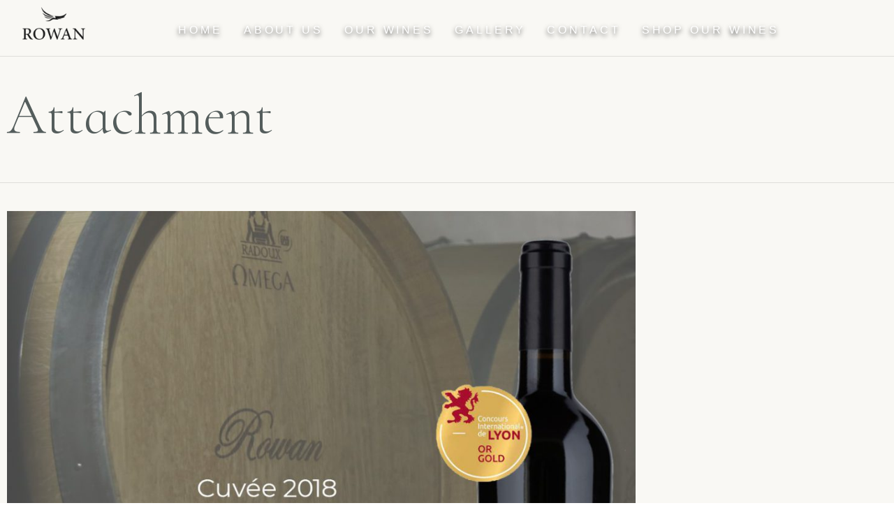

--- FILE ---
content_type: text/html; charset=UTF-8
request_url: https://rowanwine.com/2022/03/31/the-concours-international-de-lyon/thumbnail_rowan-gold-post-1/
body_size: 16378
content:
<!DOCTYPE html>
<html dir="ltr" lang="en-US" prefix="og: https://ogp.me/ns#" class="no-js">

<head>
	<meta charset="UTF-8"/>
	<meta http-equiv="X-UA-Compatible" content="IE=edge"/>
	<meta name="viewport" content="width=device-width, initial-scale=1">
	<meta name="theme-color" content="#58b7a7">

	
	<title>thumbnail_rowan gold post 1 - Rowan</title>
<style id="vamtam-theme-options">:root{--vamtam-default-bg-color:#f9f8f4;--vamtam-default-line-color:rgba(var(--vamtam-accent-color-7-rgb),1);--vamtam-small-padding:20px;--vamtam-horizontal-padding:50px;--vamtam-vertical-padding:30px;--vamtam-horizontal-padding-large:60px;--vamtam-vertical-padding-large:60px;--vamtam-no-border-link:none;--vamtam-border-radius:0;--vamtam-border-radius-oval:0;--vamtam-border-radius-small:0;--vamtam-overlay-color:#fff;--vamtam-overlay-color-hc:#000;--vamtam-box-outer-padding:60px;--vamtam-body-link-regular:#242e35;--vamtam-body-link-visited:#242e35;--vamtam-body-link-hover:#b98d58;--vamtam-body-link-active:#b98d58;--vamtam-site-max-width:1260px;--vamtam-accent-color-1:#b98d58;--vamtam-accent-color-1-hc:#fff;--vamtam-accent-color-1-rgb:185 , 141 , 88;--vamtam-accent-color-2:#545d5c;--vamtam-accent-color-2-hc:#fff;--vamtam-accent-color-2-rgb:84 , 93 , 92;--vamtam-accent-color-3:#242e35;--vamtam-accent-color-3-hc:#fff;--vamtam-accent-color-3-rgb:36 , 46 , 53;--vamtam-accent-color-4:#909090;--vamtam-accent-color-4-hc:#fff;--vamtam-accent-color-4-rgb:144 , 144 , 144;--vamtam-accent-color-5:#fff;--vamtam-accent-color-5-hc:#000;--vamtam-accent-color-5-rgb:255 , 255 , 255;--vamtam-accent-color-6:#000;--vamtam-accent-color-6-hc:#fff;--vamtam-accent-color-6-rgb:0 , 0 , 0;--vamtam-accent-color-7:#deddd9;--vamtam-accent-color-7-hc:#000;--vamtam-accent-color-7-rgb:222 , 221 , 217;--vamtam-accent-color-8:#f9f8f4;--vamtam-accent-color-8-hc:#000;--vamtam-accent-color-8-rgb:249 , 248 , 244;--vamtam-sticky-header-bg-color:#545d5c;--vamtam-primary-font-font-family:'Cormorant Infant';--vamtam-primary-font-font-weight:normal;--vamtam-primary-font-font-size-desktop:20px;--vamtam-primary-font-font-size-tablet:20px;--vamtam-primary-font-font-size-phone:20px;--vamtam-primary-font-line-height-desktop:1.4em;--vamtam-primary-font-line-height-tablet:1.4em;--vamtam-primary-font-line-height-phone:1.4em;--vamtam-primary-font-color:#545d5c;--vamtam-h1-font-family:'Cormorant Infant';--vamtam-h1-font-weight:300;--vamtam-h1-font-size-desktop:80px;--vamtam-h1-font-size-tablet:60px;--vamtam-h1-font-size-phone:55px;--vamtam-h1-line-height-desktop:1.1em;--vamtam-h1-line-height-tablet:1em;--vamtam-h1-line-height-phone:1em;--vamtam-h1-letter-spacing-tablet:0;--vamtam-h1-letter-spacing-phone:0;--vamtam-h1-color:#545d5c;--vamtam-h2-font-family:'Cormorant Infant';--vamtam-h2-font-style:normal;--vamtam-h2-font-size-desktop:62px;--vamtam-h2-font-size-tablet:50px;--vamtam-h2-font-size-phone:40px;--vamtam-h2-line-height-desktop:1.1em;--vamtam-h2-line-height-tablet:1.1em;--vamtam-h2-line-height-phone:1.1em;--vamtam-h2-letter-spacing-tablet:0;--vamtam-h2-letter-spacing-phone:0;--vamtam-h2-color:#545d5c;--vamtam-h3-font-family:'Cormorant Infant';--vamtam-h3-font-weight:500;--vamtam-h3-font-style:normal;--vamtam-h3-font-size-desktop:40px;--vamtam-h3-font-size-tablet:34px;--vamtam-h3-font-size-phone:32px;--vamtam-h3-line-height-desktop:1.1em;--vamtam-h3-line-height-tablet:1.1em;--vamtam-h3-line-height-phone:1.1em;--vamtam-h3-color:#545d5c;--vamtam-h4-font-family:'Cormorant Infant';--vamtam-h4-font-weight:500;--vamtam-h4-font-style:normal;--vamtam-h4-font-size-desktop:32px;--vamtam-h4-font-size-tablet:28px;--vamtam-h4-font-size-phone:28px;--vamtam-h4-line-height-desktop:1.1em;--vamtam-h4-line-height-tablet:1.1em;--vamtam-h4-line-height-phone:1.1em;--vamtam-h4-color:#545d5c;--vamtam-h5-font-family:'Cormorant Infant';--vamtam-h5-font-weight:500;--vamtam-h5-font-style:normal;--vamtam-h5-font-size-desktop:26px;--vamtam-h5-font-size-tablet:22px;--vamtam-h5-font-size-phone:22px;--vamtam-h5-line-height-desktop:1.2em;--vamtam-h5-line-height-tablet:1.2em;--vamtam-h5-line-height-phone:1.2em;--vamtam-h5-color:#545d5c;--vamtam-h6-font-family:'Alata';--vamtam-h6-font-weight:100;--vamtam-h6-font-style:normal;--vamtam-h6-transform:uppercase;--vamtam-h6-font-size-desktop:14px;--vamtam-h6-font-size-tablet:14px;--vamtam-h6-font-size-phone:12px;--vamtam-h6-line-height-desktop:1.3em;--vamtam-h6-line-height-tablet:1.3em;--vamtam-h6-line-height-phone:1.3em;--vamtam-h6-letter-spacing-desktop:10px;--vamtam-h6-letter-spacing-tablet:8px;--vamtam-h6-letter-spacing-phone:6px;--vamtam-h6-color:#b98d58;--vamtam-loading-animation:url(https://rowanwine.com/wp-content/themes/lagar/vamtam/assets/images/loader-ring.gif)}</style>
		<!-- All in One SEO 4.2.7.1 - aioseo.com -->
		<meta name="robots" content="max-image-preview:large"/>
		<link rel="canonical" href="https://rowanwine.com/2022/03/31/the-concours-international-de-lyon/thumbnail_rowan-gold-post-1/"/>
		<meta name="generator" content="All in One SEO (AIOSEO) 4.2.7.1 "/>
		<meta property="og:locale" content="en_US"/>
		<meta property="og:site_name" content="Rowan - Wine"/>
		<meta property="og:type" content="article"/>
		<meta property="og:title" content="thumbnail_rowan gold post 1 - Rowan"/>
		<meta property="og:url" content="https://rowanwine.com/2022/03/31/the-concours-international-de-lyon/thumbnail_rowan-gold-post-1/"/>
		<meta property="og:image" content="https://rowanwine.com/wp-content/uploads/2025/12/rowan-logo1.png"/>
		<meta property="og:image:secure_url" content="https://rowanwine.com/wp-content/uploads/2025/12/rowan-logo1.png"/>
		<meta property="article:published_time" content="2022-04-04T09:17:41+00:00"/>
		<meta property="article:modified_time" content="2022-04-04T09:17:41+00:00"/>
		<meta name="twitter:card" content="summary"/>
		<meta name="twitter:title" content="thumbnail_rowan gold post 1 - Rowan"/>
		<meta name="twitter:image" content="https://rowanwine.com/wp-content/uploads/2025/12/rowan-logo1.png"/>
		<script type="application/ld+json" class="aioseo-schema">
			{"@context":"https:\/\/schema.org","@graph":[{"@type":"BreadcrumbList","@id":"https:\/\/rowanwine.com\/2022\/03\/31\/the-concours-international-de-lyon\/thumbnail_rowan-gold-post-1\/#breadcrumblist","itemListElement":[{"@type":"ListItem","@id":"https:\/\/rowanwine.com\/#listItem","position":1,"item":{"@type":"WebPage","@id":"https:\/\/rowanwine.com\/","name":"Home","description":"Wine","url":"https:\/\/rowanwine.com\/"},"nextItem":"https:\/\/rowanwine.com\/2022\/03\/31\/the-concours-international-de-lyon\/thumbnail_rowan-gold-post-1\/#listItem"},{"@type":"ListItem","@id":"https:\/\/rowanwine.com\/2022\/03\/31\/the-concours-international-de-lyon\/thumbnail_rowan-gold-post-1\/#listItem","position":2,"item":{"@type":"WebPage","@id":"https:\/\/rowanwine.com\/2022\/03\/31\/the-concours-international-de-lyon\/thumbnail_rowan-gold-post-1\/","name":"thumbnail_rowan gold post 1","url":"https:\/\/rowanwine.com\/2022\/03\/31\/the-concours-international-de-lyon\/thumbnail_rowan-gold-post-1\/"},"previousItem":"https:\/\/rowanwine.com\/#listItem"}]},{"@type":"ItemPage","@id":"https:\/\/rowanwine.com\/2022\/03\/31\/the-concours-international-de-lyon\/thumbnail_rowan-gold-post-1\/#itempage","url":"https:\/\/rowanwine.com\/2022\/03\/31\/the-concours-international-de-lyon\/thumbnail_rowan-gold-post-1\/","name":"thumbnail_rowan gold post 1 - Rowan","inLanguage":"en-US","isPartOf":{"@id":"https:\/\/rowanwine.com\/#website"},"breadcrumb":{"@id":"https:\/\/rowanwine.com\/2022\/03\/31\/the-concours-international-de-lyon\/thumbnail_rowan-gold-post-1\/#breadcrumblist"},"author":"https:\/\/rowanwine.com\/author\/user\/#author","creator":"https:\/\/rowanwine.com\/author\/user\/#author","datePublished":"2022-04-04T09:17:41+00:00","dateModified":"2022-04-04T09:17:41+00:00"},{"@type":"Organization","@id":"https:\/\/rowanwine.com\/#organization","name":"Rowan","url":"https:\/\/rowanwine.com\/","logo":{"@type":"ImageObject","url":"https:\/\/rowanwine.com\/wp-content\/uploads\/2020\/03\/rowan-logo-dark.png","@id":"https:\/\/rowanwine.com\/#organizationLogo","width":271,"height":227,"caption":"Rowan logo"},"image":{"@id":"https:\/\/rowanwine.com\/#organizationLogo"}},{"@type":"WebSite","@id":"https:\/\/rowanwine.com\/#website","url":"https:\/\/rowanwine.com\/","name":"Rowan","description":"Wine","inLanguage":"en-US","publisher":{"@id":"https:\/\/rowanwine.com\/#organization"}}]}
		</script>
		<!-- All in One SEO -->

<link rel="alternate" type="application/rss+xml" title="Rowan &raquo; Feed" href="https://rowanwine.com/feed/"/>
<link rel="alternate" type="application/rss+xml" title="Rowan &raquo; Comments Feed" href="https://rowanwine.com/comments/feed/"/>
<link rel="alternate" type="application/rss+xml" title="Rowan &raquo; thumbnail_rowan gold post 1 Comments Feed" href="https://rowanwine.com/2022/03/31/the-concours-international-de-lyon/thumbnail_rowan-gold-post-1/feed/"/>
<link rel="alternate" title="oEmbed (JSON)" type="application/json+oembed" href="https://rowanwine.com/wp-json/oembed/1.0/embed?url=https%3A%2F%2Frowanwine.com%2F2022%2F03%2F31%2Fthe-concours-international-de-lyon%2Fthumbnail_rowan-gold-post-1%2F"/>
<link rel="alternate" title="oEmbed (XML)" type="text/xml+oembed" href="https://rowanwine.com/wp-json/oembed/1.0/embed?url=https%3A%2F%2Frowanwine.com%2F2022%2F03%2F31%2Fthe-concours-international-de-lyon%2Fthumbnail_rowan-gold-post-1%2F&#038;format=xml"/>
		<!-- This site uses the Google Analytics by MonsterInsights plugin v8.10.1 - Using Analytics tracking - https://www.monsterinsights.com/ -->
							<script src="//www.googletagmanager.com/gtag/js?id=UA-153785379-18" data-cfasync="false" data-wpfc-render="false" type="text/javascript" async></script>
			<script data-cfasync="false" data-wpfc-render="false" type="text/javascript">var mi_version='8.10.1';var mi_track_user=true;var mi_no_track_reason='';var disableStrs=['ga-disable-UA-153785379-18',];function __gtagTrackerIsOptedOut(){for(var index=0;index<disableStrs.length;index++){if(document.cookie.indexOf(disableStrs[index]+'=true')>-1){return true;}}return false;}if(__gtagTrackerIsOptedOut()){for(var index=0;index<disableStrs.length;index++){window[disableStrs[index]]=true;}}function __gtagTrackerOptout(){for(var index=0;index<disableStrs.length;index++){document.cookie=disableStrs[index]+'=true; expires=Thu, 31 Dec 2099 23:59:59 UTC; path=/';window[disableStrs[index]]=true;}}if('undefined'===typeof gaOptout){function gaOptout(){__gtagTrackerOptout();}}window.dataLayer=window.dataLayer||[];window.MonsterInsightsDualTracker={helpers:{},trackers:{},};if(mi_track_user){function __gtagDataLayer(){dataLayer.push(arguments);}function __gtagTracker(type,name,parameters){if(!parameters){parameters={};}if(parameters.send_to){__gtagDataLayer.apply(null,arguments);return;}if(type==='event'){parameters.send_to=monsterinsights_frontend.ua;__gtagDataLayer(type,name,parameters);}else{__gtagDataLayer.apply(null,arguments);}}__gtagTracker('js',new Date());__gtagTracker('set',{'developer_id.dZGIzZG':true,});__gtagTracker('config','UA-153785379-18',{"forceSSL":"true","link_attribution":"true"});window.gtag=__gtagTracker;(function(){var noopfn=function(){return null;};var newtracker=function(){return new Tracker();};var Tracker=function(){return null;};var p=Tracker.prototype;p.get=noopfn;p.set=noopfn;p.send=function(){var args=Array.prototype.slice.call(arguments);args.unshift('send');__gaTracker.apply(null,args);};var __gaTracker=function(){var len=arguments.length;if(len===0){return;}var f=arguments[len-1];if(typeof f!=='object'||f===null||typeof f.hitCallback!=='function'){if('send'===arguments[0]){var hitConverted,hitObject=false,action;if('event'===arguments[1]){if('undefined'!==typeof arguments[3]){hitObject={'eventAction':arguments[3],'eventCategory':arguments[2],'eventLabel':arguments[4],'value':arguments[5]?arguments[5]:1,}}}if('pageview'===arguments[1]){if('undefined'!==typeof arguments[2]){hitObject={'eventAction':'page_view','page_path':arguments[2],}}}if(typeof arguments[2]==='object'){hitObject=arguments[2];}if(typeof arguments[5]==='object'){Object.assign(hitObject,arguments[5]);}if('undefined'!==typeof arguments[1].hitType){hitObject=arguments[1];if('pageview'===hitObject.hitType){hitObject.eventAction='page_view';}}if(hitObject){action='timing'===arguments[1].hitType?'timing_complete':hitObject.eventAction;hitConverted=mapArgs(hitObject);__gtagTracker('event',action,hitConverted);}}return;}function mapArgs(args){var arg,hit={};var gaMap={'eventCategory':'event_category','eventAction':'event_action','eventLabel':'event_label','eventValue':'event_value','nonInteraction':'non_interaction','timingCategory':'event_category','timingVar':'name','timingValue':'value','timingLabel':'event_label','page':'page_path','location':'page_location','title':'page_title',};for(arg in args){if(!(!args.hasOwnProperty(arg)||!gaMap.hasOwnProperty(arg))){hit[gaMap[arg]]=args[arg];}else{hit[arg]=args[arg];}}return hit;}try{f.hitCallback();}catch(ex){}};__gaTracker.create=newtracker;__gaTracker.getByName=newtracker;__gaTracker.getAll=function(){return[];};__gaTracker.remove=noopfn;__gaTracker.loaded=true;window['__gaTracker']=__gaTracker;})();}else{console.log("");(function(){function __gtagTracker(){return null;}window['__gtagTracker']=__gtagTracker;window['gtag']=__gtagTracker;})();}</script>
				<!-- / Google Analytics by MonsterInsights -->
		<style id='wp-img-auto-sizes-contain-inline-css' type='text/css'>img:is([sizes=auto i],[sizes^="auto," i]){contain-intrinsic-size:3000px 1500px}</style>
<style id='wp-emoji-styles-inline-css' type='text/css'>img.wp-smiley,img.emoji{display:inline!important;border:none!important;box-shadow:none!important;height:1em!important;width:1em!important;margin:0 .07em!important;vertical-align:-.1em!important;background:none!important;padding:0!important}</style>
<link rel='stylesheet' id='wp-block-library-css' href='https://rowanwine.com/wp-includes/css/dist/block-library/style.min.css?ver=6.9' type='text/css' media='all'/>
<style id='global-styles-inline-css' type='text/css'>:root{--wp--preset--aspect-ratio--square:1;--wp--preset--aspect-ratio--4-3: 4/3;--wp--preset--aspect-ratio--3-4: 3/4;--wp--preset--aspect-ratio--3-2: 3/2;--wp--preset--aspect-ratio--2-3: 2/3;--wp--preset--aspect-ratio--16-9: 16/9;--wp--preset--aspect-ratio--9-16: 9/16;--wp--preset--color--black:#000;--wp--preset--color--cyan-bluish-gray:#abb8c3;--wp--preset--color--white:#fff;--wp--preset--color--pale-pink:#f78da7;--wp--preset--color--vivid-red:#cf2e2e;--wp--preset--color--luminous-vivid-orange:#ff6900;--wp--preset--color--luminous-vivid-amber:#fcb900;--wp--preset--color--light-green-cyan:#7bdcb5;--wp--preset--color--vivid-green-cyan:#00d084;--wp--preset--color--pale-cyan-blue:#8ed1fc;--wp--preset--color--vivid-cyan-blue:#0693e3;--wp--preset--color--vivid-purple:#9b51e0;--wp--preset--gradient--vivid-cyan-blue-to-vivid-purple:linear-gradient(135deg,#0693e3 0%,#9b51e0 100%);--wp--preset--gradient--light-green-cyan-to-vivid-green-cyan:linear-gradient(135deg,#7adcb4 0%,#00d082 100%);--wp--preset--gradient--luminous-vivid-amber-to-luminous-vivid-orange:linear-gradient(135deg,#fcb900 0%,#ff6900 100%);--wp--preset--gradient--luminous-vivid-orange-to-vivid-red:linear-gradient(135deg,#ff6900 0%,#cf2e2e 100%);--wp--preset--gradient--very-light-gray-to-cyan-bluish-gray:linear-gradient(135deg,#eee 0%,#a9b8c3 100%);--wp--preset--gradient--cool-to-warm-spectrum:linear-gradient(135deg,#4aeadc 0%,#9778d1 20%,#cf2aba 40%,#ee2c82 60%,#fb6962 80%,#fef84c 100%);--wp--preset--gradient--blush-light-purple:linear-gradient(135deg,#ffceec 0%,#9896f0 100%);--wp--preset--gradient--blush-bordeaux:linear-gradient(135deg,#fecda5 0%,#fe2d2d 50%,#6b003e 100%);--wp--preset--gradient--luminous-dusk:linear-gradient(135deg,#ffcb70 0%,#c751c0 50%,#4158d0 100%);--wp--preset--gradient--pale-ocean:linear-gradient(135deg,#fff5cb 0%,#b6e3d4 50%,#33a7b5 100%);--wp--preset--gradient--electric-grass:linear-gradient(135deg,#caf880 0%,#71ce7e 100%);--wp--preset--gradient--midnight:linear-gradient(135deg,#020381 0%,#2874fc 100%);--wp--preset--font-size--small:13px;--wp--preset--font-size--medium:20px;--wp--preset--font-size--large:36px;--wp--preset--font-size--x-large:42px;--wp--preset--spacing--20:.44rem;--wp--preset--spacing--30:.67rem;--wp--preset--spacing--40:1rem;--wp--preset--spacing--50:1.5rem;--wp--preset--spacing--60:2.25rem;--wp--preset--spacing--70:3.38rem;--wp--preset--spacing--80:5.06rem;--wp--preset--shadow--natural:6px 6px 9px rgba(0,0,0,.2);--wp--preset--shadow--deep:12px 12px 50px rgba(0,0,0,.4);--wp--preset--shadow--sharp:6px 6px 0 rgba(0,0,0,.2);--wp--preset--shadow--outlined:6px 6px 0 -3px #fff , 6px 6px #000;--wp--preset--shadow--crisp:6px 6px 0 #000}:where(.is-layout-flex){gap:.5em}:where(.is-layout-grid){gap:.5em}body .is-layout-flex{display:flex}.is-layout-flex{flex-wrap:wrap;align-items:center}.is-layout-flex > :is(*, div){margin:0}body .is-layout-grid{display:grid}.is-layout-grid > :is(*, div){margin:0}:where(.wp-block-columns.is-layout-flex){gap:2em}:where(.wp-block-columns.is-layout-grid){gap:2em}:where(.wp-block-post-template.is-layout-flex){gap:1.25em}:where(.wp-block-post-template.is-layout-grid){gap:1.25em}.has-black-color{color:var(--wp--preset--color--black)!important}.has-cyan-bluish-gray-color{color:var(--wp--preset--color--cyan-bluish-gray)!important}.has-white-color{color:var(--wp--preset--color--white)!important}.has-pale-pink-color{color:var(--wp--preset--color--pale-pink)!important}.has-vivid-red-color{color:var(--wp--preset--color--vivid-red)!important}.has-luminous-vivid-orange-color{color:var(--wp--preset--color--luminous-vivid-orange)!important}.has-luminous-vivid-amber-color{color:var(--wp--preset--color--luminous-vivid-amber)!important}.has-light-green-cyan-color{color:var(--wp--preset--color--light-green-cyan)!important}.has-vivid-green-cyan-color{color:var(--wp--preset--color--vivid-green-cyan)!important}.has-pale-cyan-blue-color{color:var(--wp--preset--color--pale-cyan-blue)!important}.has-vivid-cyan-blue-color{color:var(--wp--preset--color--vivid-cyan-blue)!important}.has-vivid-purple-color{color:var(--wp--preset--color--vivid-purple)!important}.has-black-background-color{background-color:var(--wp--preset--color--black)!important}.has-cyan-bluish-gray-background-color{background-color:var(--wp--preset--color--cyan-bluish-gray)!important}.has-white-background-color{background-color:var(--wp--preset--color--white)!important}.has-pale-pink-background-color{background-color:var(--wp--preset--color--pale-pink)!important}.has-vivid-red-background-color{background-color:var(--wp--preset--color--vivid-red)!important}.has-luminous-vivid-orange-background-color{background-color:var(--wp--preset--color--luminous-vivid-orange)!important}.has-luminous-vivid-amber-background-color{background-color:var(--wp--preset--color--luminous-vivid-amber)!important}.has-light-green-cyan-background-color{background-color:var(--wp--preset--color--light-green-cyan)!important}.has-vivid-green-cyan-background-color{background-color:var(--wp--preset--color--vivid-green-cyan)!important}.has-pale-cyan-blue-background-color{background-color:var(--wp--preset--color--pale-cyan-blue)!important}.has-vivid-cyan-blue-background-color{background-color:var(--wp--preset--color--vivid-cyan-blue)!important}.has-vivid-purple-background-color{background-color:var(--wp--preset--color--vivid-purple)!important}.has-black-border-color{border-color:var(--wp--preset--color--black)!important}.has-cyan-bluish-gray-border-color{border-color:var(--wp--preset--color--cyan-bluish-gray)!important}.has-white-border-color{border-color:var(--wp--preset--color--white)!important}.has-pale-pink-border-color{border-color:var(--wp--preset--color--pale-pink)!important}.has-vivid-red-border-color{border-color:var(--wp--preset--color--vivid-red)!important}.has-luminous-vivid-orange-border-color{border-color:var(--wp--preset--color--luminous-vivid-orange)!important}.has-luminous-vivid-amber-border-color{border-color:var(--wp--preset--color--luminous-vivid-amber)!important}.has-light-green-cyan-border-color{border-color:var(--wp--preset--color--light-green-cyan)!important}.has-vivid-green-cyan-border-color{border-color:var(--wp--preset--color--vivid-green-cyan)!important}.has-pale-cyan-blue-border-color{border-color:var(--wp--preset--color--pale-cyan-blue)!important}.has-vivid-cyan-blue-border-color{border-color:var(--wp--preset--color--vivid-cyan-blue)!important}.has-vivid-purple-border-color{border-color:var(--wp--preset--color--vivid-purple)!important}.has-vivid-cyan-blue-to-vivid-purple-gradient-background{background:var(--wp--preset--gradient--vivid-cyan-blue-to-vivid-purple)!important}.has-light-green-cyan-to-vivid-green-cyan-gradient-background{background:var(--wp--preset--gradient--light-green-cyan-to-vivid-green-cyan)!important}.has-luminous-vivid-amber-to-luminous-vivid-orange-gradient-background{background:var(--wp--preset--gradient--luminous-vivid-amber-to-luminous-vivid-orange)!important}.has-luminous-vivid-orange-to-vivid-red-gradient-background{background:var(--wp--preset--gradient--luminous-vivid-orange-to-vivid-red)!important}.has-very-light-gray-to-cyan-bluish-gray-gradient-background{background:var(--wp--preset--gradient--very-light-gray-to-cyan-bluish-gray)!important}.has-cool-to-warm-spectrum-gradient-background{background:var(--wp--preset--gradient--cool-to-warm-spectrum)!important}.has-blush-light-purple-gradient-background{background:var(--wp--preset--gradient--blush-light-purple)!important}.has-blush-bordeaux-gradient-background{background:var(--wp--preset--gradient--blush-bordeaux)!important}.has-luminous-dusk-gradient-background{background:var(--wp--preset--gradient--luminous-dusk)!important}.has-pale-ocean-gradient-background{background:var(--wp--preset--gradient--pale-ocean)!important}.has-electric-grass-gradient-background{background:var(--wp--preset--gradient--electric-grass)!important}.has-midnight-gradient-background{background:var(--wp--preset--gradient--midnight)!important}.has-small-font-size{font-size:var(--wp--preset--font-size--small)!important}.has-medium-font-size{font-size:var(--wp--preset--font-size--medium)!important}.has-large-font-size{font-size:var(--wp--preset--font-size--large)!important}.has-x-large-font-size{font-size:var(--wp--preset--font-size--x-large)!important}</style>

<style id='classic-theme-styles-inline-css' type='text/css'>.wp-block-button__link{color:#fff;background-color:#32373c;border-radius:9999px;box-shadow:none;text-decoration:none;padding:calc(.667em + 2px) calc(1.333em + 2px);font-size:1.125em}.wp-block-file__button{background:#32373c;color:#fff;text-decoration:none}</style>
<link rel='stylesheet' id='min-and-max-quantity-for-woocommerce-css' href='https://rowanwine.com/wp-content/plugins/min-and-max-quantity-for-woocommerce/public/css/mmqw-for-woocommerce-public.css?ver=1.0.8' type='text/css' media='all'/>
<link rel='stylesheet' id='font-awesome-min-css' href='https://rowanwine.com/wp-content/plugins/min-and-max-quantity-for-woocommerce/public/css/font-awesome.min.css?ver=1.0.8' type='text/css' media='all'/>
<link rel='stylesheet' id='woocommerce-layout-css' href='https://rowanwine.com/wp-content/plugins/woocommerce/assets/css/woocommerce-layout.css?ver=7.1.0' type='text/css' media='all'/>
<link rel='stylesheet' id='woocommerce-smallscreen-css' href='https://rowanwine.com/wp-content/plugins/woocommerce/assets/css/woocommerce-smallscreen.css?ver=7.1.0' type='text/css' media='only screen and (max-width: 768px)'/>
<link rel='stylesheet' id='woocommerce-general-css' href='https://rowanwine.com/wp-content/plugins/woocommerce/assets/css/woocommerce.css?ver=7.1.0' type='text/css' media='all'/>
<style id='woocommerce-inline-inline-css' type='text/css'>.woocommerce form .form-row .required{visibility:visible}</style>
<link rel='stylesheet' id='elementor-icons-css' href='https://rowanwine.com/wp-content/plugins/elementor/assets/lib/eicons/css/elementor-icons.min.css?ver=5.16.0' type='text/css' media='all'/>
<link rel='stylesheet' id='elementor-frontend-css' href='https://rowanwine.com/wp-content/plugins/elementor/assets/css/frontend.min.css?ver=3.8.1' type='text/css' media='all'/>
<link rel='stylesheet' id='elementor-post-6-css' href='https://rowanwine.com/wp-content/uploads/elementor/css/post-6.css?ver=1668663564' type='text/css' media='all'/>
<link rel='stylesheet' id='elementor-pro-css' href='https://rowanwine.com/wp-content/plugins/pro-elements/assets/css/frontend.min.css?ver=3.8.0' type='text/css' media='all'/>
<link rel='stylesheet' id='font-awesome-5-all-css' href='https://rowanwine.com/wp-content/plugins/elementor/assets/lib/font-awesome/css/all.min.css?ver=3.8.1' type='text/css' media='all'/>
<link rel='stylesheet' id='font-awesome-4-shim-css' href='https://rowanwine.com/wp-content/plugins/elementor/assets/lib/font-awesome/css/v4-shims.min.css?ver=3.8.1' type='text/css' media='all'/>
<link rel='stylesheet' id='elementor-post-316-css' href='https://rowanwine.com/wp-content/uploads/elementor/css/post-316.css?ver=1766041585' type='text/css' media='all'/>
<link rel='stylesheet' id='elementor-post-623-css' href='https://rowanwine.com/wp-content/uploads/elementor/css/post-623.css?ver=1670234481' type='text/css' media='all'/>
<link rel='stylesheet' id='vamtam-front-all-css' href='https://rowanwine.com/wp-content/themes/lagar/vamtam/assets/css/dist/all.css?ver=1621275808' type='text/css' media='all'/>
<style id='vamtam-front-all-inline-css' type='text/css'>@font-face{font-family:'icomoon';src:url(https://rowanwine.com/wp-content/themes/lagar/vamtam/assets/fonts/icons/icomoon.woff2) format('woff2') , url(https://rowanwine.com/wp-content/themes/lagar/vamtam/assets/fonts/icons/icomoon.woff) format('woff') , url(https://rowanwine.com/wp-content/themes/lagar/vamtam/assets/fonts/icons/icomoon.ttf) format('ttf');font-weight:normal;font-style:normal;font-display:swap}@font-face{font-family:'vamtam-theme';src:url(https://rowanwine.com/wp-content/themes/lagar/vamtam/assets/fonts/theme-icons/theme-icons.woff2) format('woff2') , url(https://rowanwine.com/wp-content/themes/lagar/vamtam/assets/fonts/theme-icons/theme-icons.woff) format('woff');font-weight:normal;font-style:normal;font-display:swap}@font-face{font-family:'Alata';font-style:normal;font-weight:normal;font-display:auto;src:url(https://lagar.vamtam.com/wp-content/uploads/2020/03/Alata-Regular.woff) format('woff')}.vamtam-box-outer-padding,.limit-wrapper,.header-padding{padding-left:0;padding-right:0}.vamtam-box-outer-padding .vamtam-box-outer-padding,.limit-wrapper .limit-wrapper,.elementor .limit-wrapper{padding-left:0;padding-right:0}@media (min-width:1026px ) and (max-width:1260px ){.vamtam-box-outer-padding,.limit-wrapper,.header-padding{padding-left:40px;padding-right:40px}}@media (max-width:1025px ){.vamtam-box-outer-padding,.limit-wrapper,.header-padding{padding-left:30px;padding-right:30px}}@media (max-width:768px ){.vamtam-box-outer-padding,.limit-wrapper,.header-padding{padding-left:20px;padding-right:20px}}</style>
<link rel='stylesheet' id='my-child-theme-style-css' href='https://rowanwine.com/wp-content/themes/rowan/style.css?ver=6.9' type='text/css' media='all'/>
<link rel='stylesheet' id='vamtam-theme-layout-max-low-css' href='https://rowanwine.com/wp-content/themes/lagar/vamtam/assets/css/dist/responsive/layout-max-low.css?ver=1621275808' type='text/css' media='(min-width: 1025px) and (max-width: 1260px)'/>
<link rel='stylesheet' id='vamtam-theme-layout-max-css' href='https://rowanwine.com/wp-content/themes/lagar/vamtam/assets/css/dist/responsive/layout-max.css?ver=1621275808' type='text/css' media='(min-width: 1025px)'/>
<link rel='stylesheet' id='vamtam-theme-layout-below-max-css' href='https://rowanwine.com/wp-content/themes/lagar/vamtam/assets/css/dist/responsive/layout-below-max.css?ver=1621275808' type='text/css' media='(max-width: 1024px)'/>
<link rel='stylesheet' id='vamtam-theme-layout-small-css' href='https://rowanwine.com/wp-content/themes/lagar/vamtam/assets/css/dist/responsive/layout-small.css?ver=1621275808' type='text/css' media='(max-width: 767px)'/>
<link rel='stylesheet' id='vamtam-theme-wc-small-screen-css' href='https://rowanwine.com/wp-content/themes/lagar/vamtam/assets/css/dist/responsive/wc-small-screen.css?ver=1621275808' type='text/css' media='only screen and (max-width: 768px)'/>
<link rel='stylesheet' id='google-fonts-1-css' href='https://fonts.googleapis.com/css?family=Cormorant+Infant%3A100%2C100italic%2C200%2C200italic%2C300%2C300italic%2C400%2C400italic%2C500%2C500italic%2C600%2C600italic%2C700%2C700italic%2C800%2C800italic%2C900%2C900italic%7CCormorant+Garamond%3A100%2C100italic%2C200%2C200italic%2C300%2C300italic%2C400%2C400italic%2C500%2C500italic%2C600%2C600italic%2C700%2C700italic%2C800%2C800italic%2C900%2C900italic&#038;display=auto&#038;ver=6.9' type='text/css' media='all'/>
<link rel='stylesheet' id='elementor-icons-shared-0-css' href='https://rowanwine.com/wp-content/plugins/elementor/assets/lib/font-awesome/css/fontawesome.min.css?ver=5.15.3' type='text/css' media='all'/>
<link rel='stylesheet' id='elementor-icons-fa-solid-css' href='https://rowanwine.com/wp-content/plugins/elementor/assets/lib/font-awesome/css/solid.min.css?ver=5.15.3' type='text/css' media='all'/>
<link rel='stylesheet' id='elementor-icons-fa-brands-css' href='https://rowanwine.com/wp-content/plugins/elementor/assets/lib/font-awesome/css/brands.min.css?ver=5.15.3' type='text/css' media='all'/>
<script type="text/javascript" src="https://rowanwine.com/wp-content/plugins/google-analytics-for-wordpress/assets/js/frontend-gtag.min.js?ver=8.10.1" id="monsterinsights-frontend-script-js"></script>
<script data-cfasync="false" data-wpfc-render="false" type="text/javascript" id='monsterinsights-frontend-script-js-extra'>//<![CDATA[
var monsterinsights_frontend={"js_events_tracking":"true","download_extensions":"doc,pdf,ppt,zip,xls,docx,pptx,xlsx","inbound_paths":"[{\"path\":\"\\\/go\\\/\",\"label\":\"affiliate\"},{\"path\":\"\\\/recommend\\\/\",\"label\":\"affiliate\"}]","home_url":"https:\/\/rowanwine.com","hash_tracking":"false","ua":"UA-153785379-18","v4_id":""};
//]]></script>
<script type="text/javascript" src="https://rowanwine.com/wp-includes/js/jquery/jquery.min.js?ver=3.7.1" id="jquery-core-js"></script>
<script type="text/javascript" src="https://rowanwine.com/wp-includes/js/jquery/jquery-migrate.min.js?ver=3.4.1" id="jquery-migrate-js"></script>
<script type="text/javascript" id="min-and-max-quantity-for-woocommerce-js-extra">//<![CDATA[
var mmqw_plugin_vars={"one_quantity":"Quantity: "};
//]]></script>
<script type="text/javascript" src="https://rowanwine.com/wp-content/plugins/min-and-max-quantity-for-woocommerce/public/js/mmqw-for-woocommerce-public.js?ver=1.0.8" id="min-and-max-quantity-for-woocommerce-js"></script>
<script type="text/javascript" src="https://rowanwine.com/wp-content/plugins/elementor/assets/lib/font-awesome/js/v4-shims.min.js?ver=3.8.1" id="font-awesome-4-shim-js"></script>
<link rel="https://api.w.org/" href="https://rowanwine.com/wp-json/"/><link rel="alternate" title="JSON" type="application/json" href="https://rowanwine.com/wp-json/wp/v2/media/990317"/><link rel="EditURI" type="application/rsd+xml" title="RSD" href="https://rowanwine.com/xmlrpc.php?rsd"/>
<meta name="generator" content="WordPress 6.9"/>
<meta name="generator" content="WooCommerce 7.1.0"/>
<link rel='shortlink' href='https://rowanwine.com/?p=990317'/>
<!-- start Simple Custom CSS and JS -->
<style type="text/css">
p {
   font-family: "Alata", Sans-serif ;
    font-size: 18px;
    font-weight: 300 !important;
}
.elementor-post__excerpt p {
  font-family: "Alata", Sans-serif  !important;
  font-size: 16px  !important;
}
.woocommerce-loop-product__title {
    font-family: "Alata", Sans-serif  !important;
}
.post-type-archive-product .page-header {
  display:none;
}
.woocommerce-multi-currency {
  display:none !important;
}
.post-type-archive-product .woocommerce-multi-currency {
  display:block !important;
}
.post-type-archive-product .vamtam-prevent-scroll-jumps {
     display:none;
}
span[data-counter="0"] {display:none}
body .date-menu .elementor-nav-menu--main {
  padding-left: 0 !important; 
}
.date-dropdown {
  text-align:center !important;
  text-shadow: none !important;
  background-image: url(https://rowanwine.com/wp-content/uploads/2021/08/chevron-down.svg) ;
  background-repeat:no-repeat;
  background-size:12px;
  background-position: right 30px center;
}
.wmc-currency {
display:none;
}
.elementor-118 .elementor-element.elementor-element-44c7e78 .elementor-post__excerpt p {
    font-family: "Alata", Sans-serif !important;
    font-size: 16px !important;
    font-weight: 300 !important;

}
body .date-dropdown a {
  width:100%;
  display:block;
   text-shadow: none !important;
}
.date-dropdown .sub-menu {
  width:100% !important;
}
.date-menu .elementor-nav-menu--layout-horizontal .elementor-nav-menu {
   display:block !important;
}
.elementor-118 .elementor-element.elementor-element-d2174ba > .elementor-background-overlay {
    background-color: transparent !important;
}
.elementor-slides .swiper-slide-inner { 
  padding-bottom:0 !important;
}
.elementor-118 .elementor-element.elementor-element-45f8845 {
    padding: 8% 0% 1% 0%;
}
.elementor-118 .elementor-element.elementor-element-a280718 > .elementor-element-populated {
    margin: 0 0% 0% 15%;
    padding: 0px 0px 0px 0px;
}
.footer-eagle img {
  max-width:230px !important;
  height:auto;
}
.elementor-316 .elementor-element.elementor-element-7b5a7dd img {
    margin-bottom: 8px;
}
.elementor-5796 .elementor-element.elementor-element-2597927d:not(.elementor-motion-effects-element-type-background) {
  background:transparent;
}
.single-post .elementor-5796 .elementor-element.elementor-element-2597927d:not(.elementor-motion-effects-element-type-background) {
  background:#000000;
}
.single-product .elementor-5796 .elementor-element.elementor-element-2597927d:not(.elementor-motion-effects-element-type-background) {
  background:#000000;
}
.elementor-1960 .elementor-element.elementor-element-3c1cc4d.elementor-wc-products .products .product .price {
    letter-spacing: 0;
      font-weight: 300 !important;
}
.elementor-element-28aa067 .product-type-simple {
  background:#fff !important;
}
:not(.vamtam-limited-layout).woocommerce ul.products li.product:not(.product-category) .vamtam-product-content {
    background-color: #fff;
}
.elementor-1621 .elementor-element.elementor-element-787f90b.elementor-wc-products ul.products li.product {
    padding: 0;
}
.elementor-1621 .vamtam-product-cats {
  display:none;
}
.cuveetext, .domainetext, .sorbustext, .blancotext {
  display:none;
}
.term-cuvee .cuveetext {
  display:block !important;
}
.term-domaine .domainetext {
  display:block !important;
}
.term-sorbus .sorbustext {
  display:block !important;
}
.term-blanco .blancotext {
  display:block !important;
}
.elementor-316 .elementor-element.elementor-element-aa7fdbd .elementor-nav-menu--dropdown {
    background-color: #000 !important;
}
.banner-title {
text-shadow: 2px 2px 3px rgba(0, 0, 0, 0.9) !important;
}
.home .banner-title .vamtam-word .vamtam-letter.blurred, .home .banner-title .vamtam-word .vamtam-letter {
 font-weight:500 !important;
}
.elementor-nav-menu--main a {
  text-shadow: 0 3px 6px rgba(0, 0, 0, 0.75) !important;
}
.home .swiper-pagination {
  display:none;
}
.area-description p {
  margin-bottom:8px !important;
}
.elementor-2887 .elementor-element.elementor-element-55c2dcf .elementor-post__title, .elementor-2887 .elementor-element.elementor-element-55c2dcf .elementor-post__title a {
  color:#000 !important;
}
.elementor-2887 .elementor-element.elementor-element-55c2dcf .elementor-post__meta-data {
   color:#000 !important; 
}
.elementor-2887 .elementor-element.elementor-element-55c2dcf .elementor-post__excerpt p {
  color:#000 !important; 
}
.bigger {
  font-size:30px !important;
  line-height:45px !important;
}
.bigger h5 {
    font-size:30px !important;
}
.tech {
  margin-top:40px !important;
  overflow:hidden;
}
.tech img {
    width: 50px;
    float: left;
    margin: 0 !important;
    margin-right: 18px !important;
    margin-top: 4px !important;
}
.it {
  overflow:hidden;
  margin-bottom:45px !important;
}
.it div {
  width:76%;
  float:right;
}
.it div ul {
  margin:0; 
  padding:0;
}
.it div li {
  list-style:none;
  margin:0; 
  padding:0;
}
.elementor-accordion .elementor-accordion-item {
    border: none;
}
.elementor-accordion .elementor-tab-content {
    padding-left: 0;
    padding-right: 0;
  padding-top:20px !important;
border-top:none !important;
}
.elementor-accordion .elementor-tab-title {
    margin: 0;
    padding: 20px 20px;
    padding-left: 0;
    font-size: 26px;
    font-weight: 400;
    line-height: 1;
    cursor: pointer;
    outline: none;
  border-bottom:solid 1px #DEDDD9;
}
.elementor-accordion .elementor-tab-title .elementor-accordion-icon {
    font-size: 16px;
    line-height: 30px;
    display: inline-block;
    width: 1.5em;
}



@media only screen and (min-width: 1200px) {
.elementor-nav-menu--main {
  padding-left:100px !important;
}
 .woocommerce .elementor-nav-menu--main {
    padding-left: 0!important;
}
}



@media only screen and (min-width: 768px) {
  .tech .left {
    width:50%;
    float:left;
  }
    .tech .right {
    width:50%;
    float:right;
  }
  header {
    height: 100px !important;
}
.vamtam-sticky-header.vamtam-sticky-header--fixed-shown.vamtam-sticky-header--transparent-header {
    height: 100px!important;
    background: #000 !important;
}
  .vamtam-prevent-scroll-jumps {
    padding-top:80px !important;
  }
  .single-post .elementor-5796 .elementor-element.elementor-element-2597927d:not(.elementor-motion-effects-element-type-background) {
  background:#000000;
  min-height: 80px;
}
    .single-product .elementor-5796 .elementor-element.elementor-element-2597927d:not(.elementor-motion-effects-element-type-background) {
  background:#000000;
  min-height: 90px;
}
  .single-product .elementor-5796 .elementor-element.elementor-element-291c1ea5 img {
    width: 50%;
}
   .single-post .elementor-5796 .elementor-element.elementor-element-291c1ea5 img {
    width: 50%;
}
  .elementor-5796 .elementor-element.elementor-element-2597927d>.elementor-container {
    min-height: 90px;
}
   .vamtam-sticky-header.vamtam-sticky-header--fixed-shown.vamtam-sticky-header--transparent-header img {
    width: 55%;
}
}

@media only screen and (min-width: 1023px) {
  body:not(.rtl) .elementor-316 .elementor-element.elementor-element-aa7fdbd .elementor-nav-menu--layout-horizontal .elementor-nav-menu > li:not(:last-child) {margin-right: 30px!important;}
}

@media only screen and (max-width: 767px) {
  .elementor-316 .elementor-element.elementor-element-3739f82 img {
    width: 70%;
}
  .elementor-5796 .elementor-element.elementor-element-374959c6 img {
    width: 50%;
}
.elementor-3260 .elementor-heading-title {
    font-size: 38px !important;
  margin-top:18px !important;
}
.elementor-3260   p {
    padding-left:20px; !important;
    padding-right:20px !important;
    font-size:20px;
    line-height:27px;
    color:#000;
}
  .elementor-3260  {
    font-size: 20px !important;
}
  .elementor-118 .elementor-element.elementor-element-149090a {
    width: 100%;
}
  .elementor-623 .elementor-element.elementor-element-d0bf9ae:not(.elementor-motion-effects-element-type-background), .elementor-623 .elementor-element.elementor-element-d0bf9ae > .elementor-motion-effects-container > .elementor-motion-effects-layer {
    background-image: url(https://rowanwine.com/wp-content/uploads/2020/03/footer.jpg) !important;
}
  p:last-child {
    margin-bottom: 40px;
}
  .elementor-5796 .elementor-element.elementor-element-35c62488:not(.elementor-motion-effects-element-type-background), .elementor-5796 .elementor-element.elementor-element-35c62488 > .elementor-motion-effects-container > .elementor-motion-effects-layer {
    background-color: #000;
}
  .elementor-widget-theme-site-logo {
    display:none;
  }
 .elementor-118 .elementor-element.elementor-element-0bf2b54>.elementor-element-populated {
    margin: 50px 0 0 0;  
}
  .elementor-118 .elementor-element.elementor-element-fd6a7fc>.elementor-widget-container {
    margin: 20px 60px 20px 60px;
}
  .elementor-336 .elementor-element.elementor-element-9eded10 > .elementor-widget-container {
    margin: 0 60px 20px 60px;
}
  .elementor-988517 .elementor-element.elementor-element-9eded10 > .elementor-widget-container {
    margin: 0 60px 20px 60px;
}
  .elementor-342 .elementor-element.elementor-element-e6d2bef > .elementor-widget-container {
    margin: 0 60px 20px 60px;
}
  .elementor-316 .elementor-element.elementor-element-3f46c1b .elementor-nav-menu--dropdown {
    background-color: #000 !important;
}
  .woocommerce-multi-currency.wmc-sidebar {
    top: 40%;
  }
  .elementor-3279  .elementor-heading-title {
    font-size: 38px !important;
    margin-top:18px !important;
}
  .elementor-3279  p {
    padding-left:20px; !important;
    padding-right:20px !important;
    font-size:20px;
    line-height:27px;
    color:#000;
}
  .elementor-swiper-button {
    top:30%;
  }
  .vamtam-lagar-slides .elementor-swiper-button {
    padding: .5em;    
  }
  .elementor-pagination-position-outside .swiper-container-horizontal {
    padding-bottom: 0;
}
  #main-footer {
    margin-top:50px !important;
  }
.elementor-element-f81de00 {
    margin-top: -50px !important;
    margin-left: auto;
    margin-right: auto;
    max-width: 220px;
    margin-bottom: -30px !important;
}
  .elementor-623 .elementor-element.elementor-element-d0bf9ae:not(.elementor-motion-effects-element-type-background), .elementor-623 .elementor-element.elementor-element-d0bf9ae > .elementor-motion-effects-container > .elementor-motion-effects-layer {
 background:#fff !important;
  }
  footer h5 {
    font-size:30px !important;
  }
  .elementor-623 .elementor-element.elementor-element-3b87169>.elementor-widget-container {
    padding: 0 0 10px 0;
}
  .elementor-element-db05dfc {
    display:none;
  }
  .elementor-623 .elementor-element.elementor-element-02ce63f>.elementor-widget-container {
    margin: 0 0 0 0;
}
  .elementor-element-1cc9910 {
   display:none;
  }
  .elementor-336 .elementor-element.elementor-element-672be18 {
    margin-bottom: 20px;
}
  .elementor-336 .elementor-element.elementor-element-0a9bd77 {
    margin-top: 40px;
    margin-bottom: 0px;
}
  .elementor-336 .elementor-element.elementor-element-5d01baa {
    margin-top: 20px;
  }
  .elementor-988517 .elementor-element.elementor-element-542bf4b {
    padding: 50px 0px 30px 0px;
}
  .elementor-988517 .elementor-element.elementor-element-542bf4b {
    padding: 0 0px 30px 0px;
}
  .elementor-342 .elementor-element.elementor-element-9668afb {
    margin-top: 20px;
    margin-bottom: 20px;
}
  .bigger {
    font-size: 20px!important;
    line-height: 35px!important;
}
   .bigger h5 {
    font-size: 20px!important;
    line-height: 35px!important;
}
.elementor-342 .elementor-element.elementor-element-4958d1f {
    margin-bottom: 20px;
}
  .elementor-340 .elementor-element.elementor-element-2ad9a3b > .elementor-widget-container {
    margin: 0 60px 20px 60px;
}
  .elementor-340 .elementor-element.elementor-element-fe91e54 {
    margin-top: 70px;
    margin-bottom: 20px;
}
  .elementor-340 .elementor-element.elementor-element-967b689 {
    padding-left: 20px;
  }
  .elementor-340 .elementor-element.elementor-element-79e607b {
    margin-top: -120px;
    margin-bottom: 50px;
}
  .elementor-340 .elementor-element.elementor-element-5be4236 .elementor-heading-title {
    color: #000;
    margin-bottom: 30px;
  }
  .elementor-340 .elementor-element.elementor-element-e205d97 {
    margin-top: -80px;
    margin-bottom: 50px;
}
  .elementor-340 .elementor-element.elementor-element-aafebd5 .elementor-heading-title {
    margin-top: 30px;
    margin-bottom: 30px;
  }
  .elementor-340 .elementor-element.elementor-element-f40bf63>.elementor-widget-container {
    padding: 0;
}
  .elementor-340 .elementor-element.elementor-element-d49de87>.elementor-widget-container {
    padding: 0;
}
  .elementor-340 .elementor-element.elementor-element-f40bf63>.elementor-widget-container {
    margin: 0;
}
  .elementor-340 .elementor-element.elementor-element-0c56e4f>.elementor-widget-container {
    margin: 0;
}
  .elementor-340 .elementor-element.elementor-element-9df0dce {
    margin-top: -60px;
    margin-bottom: 50px;
}
  .elementor-340 .elementor-element.elementor-element-69be883 .elementor-heading-title {
   margin-bottom: 30px;
  }
  .elementor-340 .elementor-element.elementor-element-69be883>.elementor-widget-container {
    margin: 0;
    padding: 0 0 0 0;
}
  .elementor-340 .elementor-element.elementor-element-aafebd5>.elementor-widget-container {
    margin: 0;
    padding: 0 0 0 0;
}
  .elementor-340 .elementor-element.elementor-element-5be4236>.elementor-widget-container {
    margin: 0;
    padding: 0 0 0 0;
}
.elementor-340 .elementor-element.elementor-element-7d55e49>.elementor-widget-container {
    padding: 0;
    margin-top: 20px;
}
  .elementor-340 .elementor-element.elementor-element-d49de87>.elementor-widget-container {
    margin: 0 0 0 0;
    margin-top: 20px;
}
  .elementor-340 .elementor-element.elementor-element-e205d97 {
    margin-top: -80px;
    margin-bottom: 10px;
}
  .elementor-340 .elementor-element.elementor-element-4dd026f {
    padding: 0 0 0 0;
    margin-bottom: -80px;
}
  .elementor-340 .elementor-element.elementor-element-0c56e4f > .elementor-widget-container {
    padding: 0;
}
  .elementor-987859 .elementor-element.elementor-element-f21491b > .elementor-widget-container {
    margin: 0 60px 20px 60px;
}
  .elementor-987859 .elementor-element.elementor-element-fe91e54 {
    margin-top: 70px;
    margin-bottom: 20px;
}
  .elementor-987859 .elementor-element.elementor-element-01ff789 > .elementor-widget-wrap > .elementor-widget:not(.elementor-widget__width-auto):not(.elementor-widget__width-initial):not(:last-child):not(.elementor-absolute) {
    margin-bottom: 20px;
    padding: 20px;
}
  .elementor-987859 .elementor-element.elementor-element-0c56e4f>.elementor-widget-container {
    padding: 0;
    margin-top: -30px;
}
  .elementor-987859 .elementor-element.elementor-element-9bb8c40 {
    margin-top: 70px;
    margin-bottom: 0;
}
  .elementor-2887 .elementor-element.elementor-element-ac2f2a6 > .elementor-widget-container {
    margin: 0 60px 20px 60px;
}
  .elementor-2887 .elementor-element.elementor-element-5f7e5b4 {
    margin-top: 0px;
    margin-bottom: 20px;
  }
  .elementor-988725 .elementor-element.elementor-element-e6d2bef > .elementor-widget-container {
    margin: 0 60px 20px 60px;
}
  .elementor-988725 .elementor-element.elementor-element-9668afb {
    margin-top: 20px;
    margin-bottom: 0;
        padding-bottom: 30px;
}
  .elementor-988725 .elementor-element.elementor-element-c1fefec {
    margin-top: 0px;
    margin-bottom: 50px;
}
  .elementor-element-d46c9f9 {
    display:none;    
  }
  .elementor-988672 .elementor-element.elementor-element-e6d2bef > .elementor-widget-container {
    margin: 0 60px 20px 60px;
}
  .elementor-988672 .elementor-element.elementor-element-9668afb {
    margin-top: 20px;
    margin-bottom: 0;
    padding-bottom: 30px;
}
  .elementor-988672 .elementor-element.elementor-element-c1fefec {
    margin-top: 0;
    margin-bottom: 50px;
}
  .elementor-988746 .elementor-element.elementor-element-e6d2bef > .elementor-widget-container {
    margin:0 60px 20px 60px;
}
  .elementor-988746 .elementor-element.elementor-element-9668afb {
    margin-top: 20px;
    margin-bottom: 0;
    padding-bottom: 30px;
}
  .elementor-988746 .elementor-element.elementor-element-c1fefec {
    margin-top: 0;
    margin-bottom: 50px;
}
  .elementor-988758 .elementor-element.elementor-element-e6d2bef > .elementor-widget-container {
    margin: 0 60px 20px 60px;
}
  .elementor-988758 .elementor-element.elementor-element-9668afb {
    margin-top: 20px;
    margin-bottom: 0;
    padding-bottom: 30px;
}
  .elementor-988758 .elementor-element.elementor-element-c1fefec {
    margin-top: 0;
    margin-bottom: 50px;
}
  .elementor-988768 .elementor-element.elementor-element-e6d2bef > .elementor-widget-container {
    margin: 0 60px 20px 60px;
}
  .elementor-988768 .elementor-element.elementor-element-9668afb {
    margin-top: 20px;
    margin-bottom: 0;
    padding-bottom: 30px;
}
  .elementor-988768 .elementor-element.elementor-element-c1fefec {
    margin-top: 0;
    margin-bottom: 50px;
}
  .elementor-1960 .elementor-element.elementor-element-3018f3a > .elementor-widget-container {
    margin: 0 60px 20px 60px;
}
}</style>
<!-- end Simple Custom CSS and JS -->
	<noscript><style>.woocommerce-product-gallery{opacity:1!important}</style></noscript>
				<meta name="theme-color" content="#FFFFFF">
			<!-- Global site tag (gtag.js) - Google Analytics -->
<script async src="https://www.googletagmanager.com/gtag/js?id=UA-153785379-18"></script>
<script>window.dataLayer=window.dataLayer||[];function gtag(){dataLayer.push(arguments);}gtag('js',new Date());gtag('config','UA-153785379-18');</script>



<link rel="icon" href="https://rowanwine.com/wp-content/uploads/2025/12/rowan-logo-removebg-preview2-150x104.png" sizes="32x32"/>
<link rel="icon" href="https://rowanwine.com/wp-content/uploads/2025/12/rowan-logo-removebg-preview2.png" sizes="192x192"/>
<link rel="apple-touch-icon" href="https://rowanwine.com/wp-content/uploads/2025/12/rowan-logo-removebg-preview2.png"/>
<meta name="msapplication-TileImage" content="https://rowanwine.com/wp-content/uploads/2025/12/rowan-logo-removebg-preview2.png"/>
<link rel='stylesheet' id='e-animations-css' href='https://rowanwine.com/wp-content/plugins/elementor/assets/lib/animations/animations.min.css?ver=3.8.1' type='text/css' media='all'/>
</head>
<body data-rsssl=1 class="attachment wp-singular attachment-template-default single single-attachment postid-990317 attachmentid-990317 attachment-jpeg wp-custom-logo wp-embed-responsive wp-theme-lagar wp-child-theme-rowan theme-lagar woocommerce-no-js full header-layout-logo-menu has-page-header no-middle-header responsive-layout single-post-one-column elementor-active elementor-pro-active layout-full elementor-default elementor-kit-6">
	<div id="top"></div>
	
			<div data-elementor-type="header" data-elementor-id="316" class="elementor elementor-316 elementor-location-header">
								<header class="elementor-section elementor-top-section elementor-element elementor-element-028a9c1 elementor-section-content-top elementor-section-height-min-height elementor-hidden-tablet elementor-hidden-phone vamtam-sticky-header vamtam-sticky-header--transparent-header animated-slow elementor-section-items-stretch elementor-section-boxed elementor-section-height-default elementor-invisible" data-id="028a9c1" data-element_type="section" data-settings="{&quot;animation&quot;:&quot;fadeIn&quot;,&quot;animation_delay&quot;:200,&quot;sticky&quot;:&quot;top&quot;,&quot;background_background&quot;:&quot;classic&quot;,&quot;sticky_on&quot;:[&quot;desktop&quot;,&quot;tablet&quot;,&quot;mobile&quot;],&quot;sticky_offset&quot;:0,&quot;sticky_effects_offset&quot;:0}">
							<div class="elementor-background-overlay"></div>
							<div class="elementor-container elementor-column-gap-no">
					<div class="elementor-column elementor-col-33 elementor-top-column elementor-element elementor-element-f520cd2" data-id="f520cd2" data-element_type="column">
			<div class="elementor-widget-wrap elementor-element-populated">
								<div class="elementor-element elementor-element-b339fd3 elementor-widget elementor-widget-image" data-id="b339fd3" data-element_type="widget" data-widget_type="image.default">
				<div class="elementor-widget-container">
																<a href="https://rowanwine.com/">
							<img src="https://rowanwine.com/wp-content/uploads/2020/03/rowan-logo.png" title="rowan-logo" alt="rowan-logo"/>								</a>
															</div>
				</div>
					</div>
		</div>
				<div class="elementor-column elementor-col-33 elementor-top-column elementor-element elementor-element-8af689d" data-id="8af689d" data-element_type="column">
			<div class="elementor-widget-wrap elementor-element-populated">
								<div class="elementor-element elementor-element-aa7fdbd elementor-nav-menu__align-right elementor-hidden-tablet elementor-hidden-phone elementor-widget__width-auto elementor-nav-menu--dropdown-tablet elementor-nav-menu__text-align-aside elementor-nav-menu--toggle elementor-nav-menu--burger elementor-widget elementor-widget-nav-menu" data-id="aa7fdbd" data-element_type="widget" data-settings="{&quot;submenu_icon&quot;:{&quot;value&quot;:&quot;&lt;i class=\&quot;fas fa-chevron-down\&quot;&gt;&lt;\/i&gt;&quot;,&quot;library&quot;:&quot;fa-solid&quot;},&quot;layout&quot;:&quot;horizontal&quot;,&quot;toggle&quot;:&quot;burger&quot;}" data-widget_type="nav-menu.default">
				<div class="elementor-widget-container">
						<nav migration_allowed="1" migrated="0" class="elementor-nav-menu--main elementor-nav-menu__container elementor-nav-menu--layout-horizontal e--pointer-none">
				<ul id="menu-1-aa7fdbd" class="elementor-nav-menu"><li class="menu-item menu-item-type-post_type menu-item-object-page menu-item-home menu-item-988375"><a href="https://rowanwine.com/" class="elementor-item">Home</a></li>
<li class="menu-item menu-item-type-post_type menu-item-object-page menu-item-has-children menu-item-8988"><a href="https://rowanwine.com/our-story/" class="elementor-item">About us</a>
<ul class="sub-menu elementor-nav-menu--dropdown">
	<li class="menu-item menu-item-type-post_type menu-item-object-page menu-item-8964"><a href="https://rowanwine.com/our-story/" class="elementor-sub-item">Our Story</a></li>
	<li class="menu-item menu-item-type-post_type menu-item-object-page menu-item-8966"><a href="https://rowanwine.com/the-terroir/" class="elementor-sub-item">The Terroir</a></li>
	<li class="menu-item menu-item-type-post_type menu-item-object-page menu-item-988376"><a href="https://rowanwine.com/the-cellar/" class="elementor-sub-item">The Cellar</a></li>
	<li class="menu-item menu-item-type-post_type menu-item-object-page menu-item-988377"><a href="https://rowanwine.com/news/" class="elementor-sub-item">News</a></li>
</ul>
</li>
<li class="mega-menu menu-item menu-item-type-custom menu-item-object-custom menu-item-has-children menu-item-8961"><a href="https://rowanwine.com/wines/" class="elementor-item">Our Wines</a>
<ul class="sub-menu elementor-nav-menu--dropdown">
	<li class="menu-item menu-item-type-post_type menu-item-object-page menu-item-988781"><a href="https://rowanwine.com/wines/cuvee-rowan/" class="elementor-sub-item">CUVÉE</a></li>
	<li class="menu-item menu-item-type-post_type menu-item-object-page menu-item-988782"><a href="https://rowanwine.com/wines/domaine-rowan/" class="elementor-sub-item">DOMAINE</a></li>
	<li class="menu-item menu-item-type-post_type menu-item-object-page menu-item-988783"><a href="https://rowanwine.com/wines/sorbus-rowan/" class="elementor-sub-item">SORBUS</a></li>
	<li class="menu-item menu-item-type-post_type menu-item-object-page menu-item-988784"><a href="https://rowanwine.com/wines/blanco-rowan/" class="elementor-sub-item">BLANCO</a></li>
	<li class="menu-item menu-item-type-post_type menu-item-object-page menu-item-988785"><a href="https://rowanwine.com/wines/pinot-noir-rowan/" class="elementor-sub-item">PINOT NOIR</a></li>
</ul>
</li>
<li class="menu-item menu-item-type-post_type menu-item-object-page menu-item-988542"><a href="https://rowanwine.com/gallery/" class="elementor-item">Gallery</a></li>
<li class="menu-item menu-item-type-post_type menu-item-object-page menu-item-988310"><a href="https://rowanwine.com/contact/" class="elementor-item">Contact</a></li>
<li class="menu-item menu-item-type-post_type menu-item-object-page menu-item-990415"><a href="https://rowanwine.com/shop/" class="elementor-item">Shop Our Wines</a></li>
</ul>			</nav>
					<div class="elementor-menu-toggle" role="button" tabindex="0" aria-label="Menu Toggle" aria-expanded="false">
			<i aria-hidden="true" role="presentation" class="elementor-menu-toggle__icon--open eicon-menu-bar"></i><i aria-hidden="true" role="presentation" class="elementor-menu-toggle__icon--close eicon-close"></i>			<span class="elementor-screen-only">Menu</span>
		</div>
			<nav class="elementor-nav-menu--dropdown elementor-nav-menu__container" aria-hidden="true">
				<ul id="menu-2-aa7fdbd" class="elementor-nav-menu"><li class="menu-item menu-item-type-post_type menu-item-object-page menu-item-home menu-item-988375"><a href="https://rowanwine.com/" class="elementor-item" tabindex="-1">Home</a></li>
<li class="menu-item menu-item-type-post_type menu-item-object-page menu-item-has-children menu-item-8988"><a href="https://rowanwine.com/our-story/" class="elementor-item" tabindex="-1">About us</a>
<ul class="sub-menu elementor-nav-menu--dropdown">
	<li class="menu-item menu-item-type-post_type menu-item-object-page menu-item-8964"><a href="https://rowanwine.com/our-story/" class="elementor-sub-item" tabindex="-1">Our Story</a></li>
	<li class="menu-item menu-item-type-post_type menu-item-object-page menu-item-8966"><a href="https://rowanwine.com/the-terroir/" class="elementor-sub-item" tabindex="-1">The Terroir</a></li>
	<li class="menu-item menu-item-type-post_type menu-item-object-page menu-item-988376"><a href="https://rowanwine.com/the-cellar/" class="elementor-sub-item" tabindex="-1">The Cellar</a></li>
	<li class="menu-item menu-item-type-post_type menu-item-object-page menu-item-988377"><a href="https://rowanwine.com/news/" class="elementor-sub-item" tabindex="-1">News</a></li>
</ul>
</li>
<li class="mega-menu menu-item menu-item-type-custom menu-item-object-custom menu-item-has-children menu-item-8961"><a href="https://rowanwine.com/wines/" class="elementor-item" tabindex="-1">Our Wines</a>
<ul class="sub-menu elementor-nav-menu--dropdown">
	<li class="menu-item menu-item-type-post_type menu-item-object-page menu-item-988781"><a href="https://rowanwine.com/wines/cuvee-rowan/" class="elementor-sub-item" tabindex="-1">CUVÉE</a></li>
	<li class="menu-item menu-item-type-post_type menu-item-object-page menu-item-988782"><a href="https://rowanwine.com/wines/domaine-rowan/" class="elementor-sub-item" tabindex="-1">DOMAINE</a></li>
	<li class="menu-item menu-item-type-post_type menu-item-object-page menu-item-988783"><a href="https://rowanwine.com/wines/sorbus-rowan/" class="elementor-sub-item" tabindex="-1">SORBUS</a></li>
	<li class="menu-item menu-item-type-post_type menu-item-object-page menu-item-988784"><a href="https://rowanwine.com/wines/blanco-rowan/" class="elementor-sub-item" tabindex="-1">BLANCO</a></li>
	<li class="menu-item menu-item-type-post_type menu-item-object-page menu-item-988785"><a href="https://rowanwine.com/wines/pinot-noir-rowan/" class="elementor-sub-item" tabindex="-1">PINOT NOIR</a></li>
</ul>
</li>
<li class="menu-item menu-item-type-post_type menu-item-object-page menu-item-988542"><a href="https://rowanwine.com/gallery/" class="elementor-item" tabindex="-1">Gallery</a></li>
<li class="menu-item menu-item-type-post_type menu-item-object-page menu-item-988310"><a href="https://rowanwine.com/contact/" class="elementor-item" tabindex="-1">Contact</a></li>
<li class="menu-item menu-item-type-post_type menu-item-object-page menu-item-990415"><a href="https://rowanwine.com/shop/" class="elementor-item" tabindex="-1">Shop Our Wines</a></li>
</ul>			</nav>
				</div>
				</div>
					</div>
		</div>
				<div class="elementor-column elementor-col-33 elementor-top-column elementor-element elementor-element-c2c2a8a" data-id="c2c2a8a" data-element_type="column">
			<div class="elementor-widget-wrap elementor-element-populated">
								<div class="elementor-element elementor-element-4a02b1e toggle-icon--bag-light elementor-menu-cart--items-indicator-bubble elementor-menu-cart--cart-type-side-cart elementor-menu-cart--show-remove-button-yes elementor-widget elementor-widget-woocommerce-menu-cart" data-id="4a02b1e" data-element_type="widget" data-settings="{&quot;cart_type&quot;:&quot;side-cart&quot;,&quot;open_cart&quot;:&quot;click&quot;,&quot;automatically_open_cart&quot;:&quot;no&quot;}" data-widget_type="woocommerce-menu-cart.default">
				<div class="elementor-widget-container">
					<div class="elementor-menu-cart__wrapper">
							<div class="elementor-menu-cart__toggle_wrapper">
					<div class="elementor-menu-cart__container elementor-lightbox" aria-hidden="true">
						<div class="elementor-menu-cart__main" aria-hidden="true">
							<div class="elementor-menu-cart__close-button"></div>
							<div class="widget_shopping_cart_content">
															</div>
						</div>
					</div>
							<div class="elementor-menu-cart__toggle elementor-button-wrapper">
			<a id="elementor-menu-cart__toggle_button" href="#" class="elementor-menu-cart__toggle_button elementor-button elementor-size-sm" aria-expanded="false">
				<span class="elementor-button-text"><span class="woocommerce-Price-amount amount"><bdi><span class="woocommerce-Price-currencySymbol">&#36;</span>0.00</bdi></span></span>
				<span class="elementor-button-icon" data-counter="0">
					<i class="eicon-bag-light"></i>					<span class="elementor-screen-only">Cart</span>
				</span>
			</a>
		</div>
						</div>
					</div> <!-- close elementor-menu-cart__wrapper -->
				</div>
				</div>
					</div>
		</div>
							</div>
		</header>
				<header class="elementor-section elementor-top-section elementor-element elementor-element-905890d elementor-section-content-middle elementor-section-height-min-height elementor-section-full_width elementor-hidden-desktop vamtam-sticky-header--transparent-header elementor-section-height-default elementor-section-items-middle" data-id="905890d" data-element_type="section" data-settings="{&quot;motion_fx_motion_fx_scrolling&quot;:&quot;yes&quot;,&quot;background_background&quot;:&quot;classic&quot;,&quot;motion_fx_devices&quot;:[&quot;desktop&quot;,&quot;tablet&quot;,&quot;mobile&quot;]}">
						<div class="elementor-container elementor-column-gap-no">
					<div class="elementor-column elementor-col-33 elementor-top-column elementor-element elementor-element-63afa8e" data-id="63afa8e" data-element_type="column" data-settings="{&quot;background_background&quot;:&quot;classic&quot;}">
			<div class="elementor-widget-wrap elementor-element-populated">
								<div class="elementor-element elementor-element-3f46c1b elementor-nav-menu--stretch elementor-widget__width-auto elementor-nav-menu__text-align-aside elementor-nav-menu--toggle elementor-nav-menu--burger elementor-widget elementor-widget-nav-menu" data-id="3f46c1b" data-element_type="widget" data-settings="{&quot;layout&quot;:&quot;dropdown&quot;,&quot;full_width&quot;:&quot;stretch&quot;,&quot;submenu_icon&quot;:{&quot;value&quot;:&quot;&lt;i class=\&quot;fas fa-chevron-down\&quot;&gt;&lt;\/i&gt;&quot;,&quot;library&quot;:&quot;fa-solid&quot;},&quot;toggle&quot;:&quot;burger&quot;}" data-widget_type="nav-menu.default">
				<div class="elementor-widget-container">
					<div class="elementor-menu-toggle" role="button" tabindex="0" aria-label="Menu Toggle" aria-expanded="false">
			<i aria-hidden="true" role="presentation" class="elementor-menu-toggle__icon--open eicon-menu-bar"></i><i aria-hidden="true" role="presentation" class="elementor-menu-toggle__icon--close eicon-close"></i>			<span class="elementor-screen-only">Menu</span>
		</div>
			<nav class="elementor-nav-menu--dropdown elementor-nav-menu__container" aria-hidden="true">
				<ul id="menu-2-3f46c1b" class="elementor-nav-menu"><li class="menu-item menu-item-type-post_type menu-item-object-page menu-item-home menu-item-988375"><a href="https://rowanwine.com/" class="elementor-item" tabindex="-1">Home</a></li>
<li class="menu-item menu-item-type-post_type menu-item-object-page menu-item-has-children menu-item-8988"><a href="https://rowanwine.com/our-story/" class="elementor-item" tabindex="-1">About us</a>
<ul class="sub-menu elementor-nav-menu--dropdown">
	<li class="menu-item menu-item-type-post_type menu-item-object-page menu-item-8964"><a href="https://rowanwine.com/our-story/" class="elementor-sub-item" tabindex="-1">Our Story</a></li>
	<li class="menu-item menu-item-type-post_type menu-item-object-page menu-item-8966"><a href="https://rowanwine.com/the-terroir/" class="elementor-sub-item" tabindex="-1">The Terroir</a></li>
	<li class="menu-item menu-item-type-post_type menu-item-object-page menu-item-988376"><a href="https://rowanwine.com/the-cellar/" class="elementor-sub-item" tabindex="-1">The Cellar</a></li>
	<li class="menu-item menu-item-type-post_type menu-item-object-page menu-item-988377"><a href="https://rowanwine.com/news/" class="elementor-sub-item" tabindex="-1">News</a></li>
</ul>
</li>
<li class="mega-menu menu-item menu-item-type-custom menu-item-object-custom menu-item-has-children menu-item-8961"><a href="https://rowanwine.com/wines/" class="elementor-item" tabindex="-1">Our Wines</a>
<ul class="sub-menu elementor-nav-menu--dropdown">
	<li class="menu-item menu-item-type-post_type menu-item-object-page menu-item-988781"><a href="https://rowanwine.com/wines/cuvee-rowan/" class="elementor-sub-item" tabindex="-1">CUVÉE</a></li>
	<li class="menu-item menu-item-type-post_type menu-item-object-page menu-item-988782"><a href="https://rowanwine.com/wines/domaine-rowan/" class="elementor-sub-item" tabindex="-1">DOMAINE</a></li>
	<li class="menu-item menu-item-type-post_type menu-item-object-page menu-item-988783"><a href="https://rowanwine.com/wines/sorbus-rowan/" class="elementor-sub-item" tabindex="-1">SORBUS</a></li>
	<li class="menu-item menu-item-type-post_type menu-item-object-page menu-item-988784"><a href="https://rowanwine.com/wines/blanco-rowan/" class="elementor-sub-item" tabindex="-1">BLANCO</a></li>
	<li class="menu-item menu-item-type-post_type menu-item-object-page menu-item-988785"><a href="https://rowanwine.com/wines/pinot-noir-rowan/" class="elementor-sub-item" tabindex="-1">PINOT NOIR</a></li>
</ul>
</li>
<li class="menu-item menu-item-type-post_type menu-item-object-page menu-item-988542"><a href="https://rowanwine.com/gallery/" class="elementor-item" tabindex="-1">Gallery</a></li>
<li class="menu-item menu-item-type-post_type menu-item-object-page menu-item-988310"><a href="https://rowanwine.com/contact/" class="elementor-item" tabindex="-1">Contact</a></li>
<li class="menu-item menu-item-type-post_type menu-item-object-page menu-item-990415"><a href="https://rowanwine.com/shop/" class="elementor-item" tabindex="-1">Shop Our Wines</a></li>
</ul>			</nav>
				</div>
				</div>
					</div>
		</div>
				<div class="elementor-column elementor-col-33 elementor-top-column elementor-element elementor-element-a518c82" data-id="a518c82" data-element_type="column" data-settings="{&quot;background_background&quot;:&quot;classic&quot;}">
			<div class="elementor-widget-wrap elementor-element-populated">
								<div class="elementor-element elementor-element-3739f82 elementor-widget elementor-widget-theme-site-logo elementor-widget-image" data-id="3739f82" data-element_type="widget" data-widget_type="theme-site-logo.default">
				<div class="elementor-widget-container">
																<a href="https://rowanwine.com">
							<img width="502" height="497" src="https://rowanwine.com/wp-content/uploads/2025/12/rowan-logo1.png" class="attachment-full size-full" alt="" srcset="https://rowanwine.com/wp-content/uploads/2025/12/rowan-logo1.png 502w, https://rowanwine.com/wp-content/uploads/2025/12/rowan-logo1-315x312.png 315w, https://rowanwine.com/wp-content/uploads/2025/12/rowan-logo1-300x297.png 300w, https://rowanwine.com/wp-content/uploads/2025/12/rowan-logo1-150x150.png 150w" sizes="(max-width: 502px) 100vw, 502px"/>								</a>
															</div>
				</div>
				<div class="elementor-element elementor-element-ed42da2 elementor-widget elementor-widget-image" data-id="ed42da2" data-element_type="widget" data-widget_type="image.default">
				<div class="elementor-widget-container">
																<a href="https://rowanwine.com/">
							<img width="464" height="240" src="https://rowanwine.com/wp-content/uploads/2020/03/rowan-logo.png" class="attachment-full size-full" alt="" srcset="https://rowanwine.com/wp-content/uploads/2020/03/rowan-logo.png 464w, https://rowanwine.com/wp-content/uploads/2020/03/rowan-logo-300x155.png 300w, https://rowanwine.com/wp-content/uploads/2020/03/rowan-logo-315x163.png 315w" sizes="(max-width: 464px) 100vw, 464px"/>								</a>
															</div>
				</div>
					</div>
		</div>
				<div class="elementor-column elementor-col-33 elementor-top-column elementor-element elementor-element-98f475f" data-id="98f475f" data-element_type="column" data-settings="{&quot;background_background&quot;:&quot;classic&quot;}">
			<div class="elementor-widget-wrap elementor-element-populated">
								<div class="elementor-element elementor-element-ebaceaf toggle-icon--bag-solid elementor-menu-cart--items-indicator-bubble elementor-menu-cart--cart-type-side-cart elementor-menu-cart--show-remove-button-yes elementor-widget elementor-widget-woocommerce-menu-cart" data-id="ebaceaf" data-element_type="widget" data-settings="{&quot;cart_type&quot;:&quot;side-cart&quot;,&quot;open_cart&quot;:&quot;click&quot;,&quot;automatically_open_cart&quot;:&quot;no&quot;}" data-widget_type="woocommerce-menu-cart.default">
				<div class="elementor-widget-container">
					<div class="elementor-menu-cart__wrapper">
							<div class="elementor-menu-cart__toggle_wrapper">
					<div class="elementor-menu-cart__container elementor-lightbox" aria-hidden="true">
						<div class="elementor-menu-cart__main" aria-hidden="true">
							<div class="elementor-menu-cart__close-button"></div>
							<div class="widget_shopping_cart_content">
															</div>
						</div>
					</div>
							<div class="elementor-menu-cart__toggle elementor-button-wrapper">
			<a id="elementor-menu-cart__toggle_button" href="#" class="elementor-menu-cart__toggle_button elementor-button elementor-size-sm" aria-expanded="false">
				<span class="elementor-button-text"><span class="woocommerce-Price-amount amount"><bdi><span class="woocommerce-Price-currencySymbol">&#36;</span>0.00</bdi></span></span>
				<span class="elementor-button-icon" data-counter="0">
					<i class="eicon-bag-solid"></i>					<span class="elementor-screen-only">Cart</span>
				</span>
			</a>
		</div>
						</div>
					</div> <!-- close elementor-menu-cart__wrapper -->
				</div>
				</div>
					</div>
		</div>
							</div>
		</header>
						</div>
		
	<div id="page" class="main-container">
		<div id="main-content">
			
<div id="sub-header" class="layout-full elementor-page-title">
	<div class="meta-header">
		
					<div class="limit-wrapper vamtam-box-outer-padding">
				<div class="meta-header-inside">
		
		<!-- Elementor `page-title` location -->
	<header class="page-header" data-progressive-animation="page-title">
						<h1 itemprop="headline">Attachment</h1>
		
			</header>
				
						</div>
			</div>
		
	</div>
</div>

						<div id="main" role="main" class="vamtam-main layout-full">
				
									<div class="limit-wrapper vamtam-box-outer-padding">
				
	<div class="page-wrapper">
		
		<article id="post-990317" class="full post-990317 attachment type-attachment status-inherit hentry">
			<div class="page-content clearfix">
				
				<div class="entry-attachment">
											<p class="attachment"><a href="https://rowanwine.com/2022/03/31/the-concours-international-de-lyon/lyon-2/" title="thumbnail_rowan gold post 1" rel="attachment" class="thumbnail"><img width="900" height="900" src="https://rowanwine.com/wp-content/uploads/2022/03/thumbnail_rowan-gold-post-1.jpg" class="attachment-900x9999 size-900x9999" alt="" decoding="async" srcset="https://rowanwine.com/wp-content/uploads/2022/03/thumbnail_rowan-gold-post-1.jpg 1080w, https://rowanwine.com/wp-content/uploads/2022/03/thumbnail_rowan-gold-post-1-315x315.jpg 315w, https://rowanwine.com/wp-content/uploads/2022/03/thumbnail_rowan-gold-post-1-630x630.jpg 630w, https://rowanwine.com/wp-content/uploads/2022/03/thumbnail_rowan-gold-post-1-300x300.jpg 300w, https://rowanwine.com/wp-content/uploads/2022/03/thumbnail_rowan-gold-post-1-1024x1024.jpg 1024w, https://rowanwine.com/wp-content/uploads/2022/03/thumbnail_rowan-gold-post-1-150x150.jpg 150w, https://rowanwine.com/wp-content/uploads/2022/03/thumbnail_rowan-gold-post-1-768x768.jpg 768w" sizes="(max-width: 900px) 100vw, 900px"/></a></p>

						<div id="nav-below" class="navigation">
							<div class="nav-previous"><a href='https://rowanwine.com/2022/03/31/the-concours-international-de-lyon/1v8a2854-1260x20172/'>1V8A2854-1260x2017(2)</a></div>
							<div class="nav-next"><a href='https://rowanwine.com/2022/03/31/the-concours-international-de-lyon/lyon-2/'>lyon</a></div>
						</div><!-- #nav-below -->
									</div><!-- .entry-attachment -->

				<div class="entry-caption">
										Original size is <a href="https://rowanwine.com/wp-content/uploads/2022/03/thumbnail_rowan-gold-post-1.jpg" title="Link to full-size image">1080 &times; 1080</a> pixels				</div>

				
							</div>
		</article>

			</div>



			</div><!-- #main -->

		</div><!-- #main-content -->

					<div class="footer-wrapper" style="">
				<footer id="main-footer" class="main-footer">
							<div data-elementor-type="footer" data-elementor-id="623" class="elementor elementor-623 elementor-location-footer">
								<section class="elementor-section elementor-top-section elementor-element elementor-element-d0bf9ae elementor-section-height-min-height elementor-section-items-stretch elementor-section-boxed elementor-section-height-default" data-id="d0bf9ae" data-element_type="section" data-settings="{&quot;background_background&quot;:&quot;classic&quot;}">
							<div class="elementor-background-overlay"></div>
							<div class="elementor-container elementor-column-gap-default">
					<div class="elementor-column elementor-col-33 elementor-top-column elementor-element elementor-element-eb4a87b" data-id="eb4a87b" data-element_type="column">
			<div class="elementor-widget-wrap elementor-element-populated">
								<div class="elementor-element elementor-element-db05dfc elementor-widget elementor-widget-spacer" data-id="db05dfc" data-element_type="widget" data-widget_type="spacer.default">
				<div class="elementor-widget-container">
					<div class="elementor-spacer">
			<div class="elementor-spacer-inner"></div>
		</div>
				</div>
				</div>
				<div class="elementor-element elementor-element-7c51640 elementor-widget__width-auto elementor-widget elementor-widget-text-editor" data-id="7c51640" data-element_type="widget" data-widget_type="text-editor.default">
				<div class="elementor-widget-container">
							<h5><span style="color: #000000;">Our Address</span></h5>						</div>
				</div>
				<div class="elementor-element elementor-element-d4f988d elementor-widget elementor-widget-text-editor" data-id="d4f988d" data-element_type="widget" data-widget_type="text-editor.default">
				<div class="elementor-widget-container">
							<p style="text-align: center;">Kornet Chehwan<br/>Street 13<br/>1207<br/>Lebanon</p>						</div>
				</div>
					</div>
		</div>
				<div class="elementor-column elementor-col-33 elementor-top-column elementor-element elementor-element-d0907e2" data-id="d0907e2" data-element_type="column">
			<div class="elementor-widget-wrap elementor-element-populated">
								<div class="elementor-element elementor-element-da5728c elementor-widget elementor-widget-spacer" data-id="da5728c" data-element_type="widget" data-widget_type="spacer.default">
				<div class="elementor-widget-container">
					<div class="elementor-spacer">
			<div class="elementor-spacer-inner"></div>
		</div>
				</div>
				</div>
				<div class="elementor-element elementor-element-f81de00 elementor-widget elementor-widget-image" data-id="f81de00" data-element_type="widget" data-widget_type="image.default">
				<div class="elementor-widget-container">
															<img width="271" height="227" src="https://rowanwine.com/wp-content/uploads/2020/03/rowan-logo-dark.png" class="attachment-full size-full" alt="Rowan logo" loading="lazy"/>															</div>
				</div>
					</div>
		</div>
				<div class="elementor-column elementor-col-33 elementor-top-column elementor-element elementor-element-fd4f4a7" data-id="fd4f4a7" data-element_type="column">
			<div class="elementor-widget-wrap elementor-element-populated">
								<div class="elementor-element elementor-element-4974595 elementor-widget elementor-widget-spacer" data-id="4974595" data-element_type="widget" data-widget_type="spacer.default">
				<div class="elementor-widget-container">
					<div class="elementor-spacer">
			<div class="elementor-spacer-inner"></div>
		</div>
				</div>
				</div>
				<div class="elementor-element elementor-element-7266039 elementor-widget__width-auto elementor-widget elementor-widget-text-editor" data-id="7266039" data-element_type="widget" data-widget_type="text-editor.default">
				<div class="elementor-widget-container">
							<h5><span style="color: #000000;">Connect</span></h5>						</div>
				</div>
				<div class="elementor-element elementor-element-02ce63f elementor-shape-rounded elementor-grid-0 e-grid-align-center elementor-widget elementor-widget-social-icons" data-id="02ce63f" data-element_type="widget" data-widget_type="social-icons.default">
				<div class="elementor-widget-container">
					<div class="elementor-social-icons-wrapper elementor-grid">
							<span class="elementor-grid-item">
					<a class="elementor-icon elementor-social-icon elementor-social-icon-envelope elementor-repeater-item-21d11ae" href="mailto:info@rowanwine.com" target="_blank">
						<span class="elementor-screen-only">Envelope</span>
						<i class="fas fa-envelope"></i>					</a>
				</span>
							<span class="elementor-grid-item">
					<a class="elementor-icon elementor-social-icon elementor-social-icon-instagram elementor-repeater-item-06ad181" href="https://instagram.com/rowanwine.lb?utm_medium=copy_link" target="_blank">
						<span class="elementor-screen-only">Instagram</span>
						<i class="fab fa-instagram"></i>					</a>
				</span>
							<span class="elementor-grid-item">
					<a class="elementor-icon elementor-social-icon elementor-social-icon-facebook elementor-repeater-item-2a96040" href="https://www.facebook.com/rowanwine.lb%20" target="_blank">
						<span class="elementor-screen-only">Facebook</span>
						<i class="fab fa-facebook"></i>					</a>
				</span>
					</div>
				</div>
				</div>
					</div>
		</div>
							</div>
		</section>
				<section class="elementor-section elementor-top-section elementor-element elementor-element-ce3d19d elementor-section-boxed elementor-section-height-default elementor-section-height-default" data-id="ce3d19d" data-element_type="section" data-settings="{&quot;background_background&quot;:&quot;classic&quot;}">
						<div class="elementor-container elementor-column-gap-default">
					<div class="elementor-column elementor-col-100 elementor-top-column elementor-element elementor-element-c4bf978" data-id="c4bf978" data-element_type="column">
			<div class="elementor-widget-wrap elementor-element-populated">
								<div class="elementor-element elementor-element-3b87169 elementor-widget elementor-widget-text-editor" data-id="3b87169" data-element_type="widget" data-widget_type="text-editor.default">
				<div class="elementor-widget-container">
							<p style="text-align: center;">© 2021 · ROWAN</p>						</div>
				</div>
					</div>
		</div>
							</div>
		</section>
						</div>
						</footer>
			</div>
		
</div><!-- / #page -->

			</div> <!-- .limit-wrapper -->


<div id="scroll-to-top" class="vamtam-scroll-to-top icon"><svg xmlns="http://www.w3.org/2000/svg" width="32" height="32" viewBox="0 0 32 32"><path d="M15.098 8.344L.678 21.164C.081 21.694 0 22.645.5 23.279c.499.638 1.385.725 1.983.193l13.518-12.018 13.516 12.02c.6.53 1.486.445 1.985-.193s.419-1.585-.178-2.115L16.906 8.345c-.263-.234-.584-.351-.905-.351s-.641.118-.902.35z"/></svg></div>


<script type="speculationrules">
{"prefetch":[{"source":"document","where":{"and":[{"href_matches":"/*"},{"not":{"href_matches":["/wp-*.php","/wp-admin/*","/wp-content/uploads/*","/wp-content/*","/wp-content/plugins/*","/wp-content/themes/rowan/*","/wp-content/themes/lagar/*","/*\\?(.+)"]}},{"not":{"selector_matches":"a[rel~=\"nofollow\"]"}},{"not":{"selector_matches":".no-prefetch, .no-prefetch a"}}]},"eagerness":"conservative"}]}
</script>
	<script type="text/javascript">(function(){var c=document.body.className;c=c.replace(/woocommerce-no-js/,'woocommerce-js');document.body.className=c;})();</script>
	<script type="text/javascript" src="https://rowanwine.com/wp-content/plugins/woocommerce/assets/js/jquery-blockui/jquery.blockUI.min.js?ver=2.7.0-wc.7.1.0" id="jquery-blockui-js"></script>
<script type="text/javascript" id="wc-add-to-cart-js-extra">//<![CDATA[
var wc_add_to_cart_params={"ajax_url":"/wp-admin/admin-ajax.php","wc_ajax_url":"/?wc-ajax=%%endpoint%%&elementor_page_id=990317","i18n_view_cart":"View cart","cart_url":"https://rowanwine.com/cart-2/","is_cart":"","cart_redirect_after_add":"no"};
//]]></script>
<script type="text/javascript" src="https://rowanwine.com/wp-content/plugins/woocommerce/assets/js/frontend/add-to-cart.min.js?ver=7.1.0" id="wc-add-to-cart-js"></script>
<script type="text/javascript" src="https://rowanwine.com/wp-content/plugins/woocommerce/assets/js/js-cookie/js.cookie.min.js?ver=2.1.4-wc.7.1.0" id="js-cookie-js"></script>
<script type="text/javascript" id="woocommerce-js-extra">//<![CDATA[
var woocommerce_params={"ajax_url":"/wp-admin/admin-ajax.php","wc_ajax_url":"/?wc-ajax=%%endpoint%%&elementor_page_id=990317"};
//]]></script>
<script type="text/javascript" src="https://rowanwine.com/wp-content/plugins/woocommerce/assets/js/frontend/woocommerce.min.js?ver=7.1.0" id="woocommerce-js"></script>
<script type="text/javascript" id="vamtam-all-js-extra">//<![CDATA[
var VAMTAM_FRONT={"ajaxurl":"https://rowanwine.com/wp-admin/admin-ajax.php","jspath":"https://rowanwine.com/wp-content/themes/lagar/vamtam/assets/js/","max_breakpoint":"1025","beaver_responsive":"1025","beaver_small":"768","content_width":"1260","enable_ajax_add_to_cart":"yes"};
//]]></script>
<script type="text/javascript" src="https://rowanwine.com/wp-content/themes/lagar/vamtam/assets/js/all.min.js?ver=1621275808" id="vamtam-all-js"></script>
<script type="text/javascript" id="wc-cart-fragments-js-extra">//<![CDATA[
var wc_cart_fragments_params={"ajax_url":"/wp-admin/admin-ajax.php","wc_ajax_url":"/?wc-ajax=%%endpoint%%&elementor_page_id=990317","cart_hash_key":"wc_cart_hash_f7dc464a537bf1b577c7593712df81e9","fragment_name":"wc_fragments_f7dc464a537bf1b577c7593712df81e9","request_timeout":"5000"};
//]]></script>
<script type="text/javascript" src="https://rowanwine.com/wp-content/plugins/woocommerce/assets/js/frontend/cart-fragments.min.js?ver=7.1.0" id="wc-cart-fragments-js"></script>
<script type="text/javascript" src="https://rowanwine.com/wp-includes/js/comment-reply.min.js?ver=6.9" id="comment-reply-js" async="async" data-wp-strategy="async" fetchpriority="low"></script>
<script type="text/javascript" src="https://rowanwine.com/wp-content/plugins/pro-elements/assets/lib/smartmenus/jquery.smartmenus.min.js?ver=1.0.1" id="smartmenus-js"></script>
<script type="text/javascript" src="https://rowanwine.com/wp-content/plugins/pro-elements/assets/js/webpack-pro.runtime.min.js?ver=3.8.0" id="elementor-pro-webpack-runtime-js"></script>
<script type="text/javascript" src="https://rowanwine.com/wp-content/plugins/elementor/assets/js/webpack.runtime.min.js?ver=3.8.1" id="elementor-webpack-runtime-js"></script>
<script type="text/javascript" src="https://rowanwine.com/wp-content/plugins/elementor/assets/js/frontend-modules.min.js?ver=3.8.1" id="elementor-frontend-modules-js"></script>
<script type="text/javascript" src="https://rowanwine.com/wp-includes/js/dist/hooks.min.js?ver=dd5603f07f9220ed27f1" id="wp-hooks-js"></script>
<script type="text/javascript" src="https://rowanwine.com/wp-includes/js/dist/i18n.min.js?ver=c26c3dc7bed366793375" id="wp-i18n-js"></script>
<script type="text/javascript" id="wp-i18n-js-after">//<![CDATA[
wp.i18n.setLocaleData({'text direction\u0004ltr':['ltr']});
//]]></script>
<script type="text/javascript" id="elementor-pro-frontend-js-before">//<![CDATA[
var ElementorProFrontendConfig={"ajaxurl":"https:\/\/rowanwine.com\/wp-admin\/admin-ajax.php","nonce":"ca7af1051b","urls":{"assets":"https:\/\/rowanwine.com\/wp-content\/plugins\/pro-elements\/assets\/","rest":"https:\/\/rowanwine.com\/wp-json\/"},"shareButtonsNetworks":{"facebook":{"title":"Facebook","has_counter":true},"twitter":{"title":"Twitter"},"linkedin":{"title":"LinkedIn","has_counter":true},"pinterest":{"title":"Pinterest","has_counter":true},"reddit":{"title":"Reddit","has_counter":true},"vk":{"title":"VK","has_counter":true},"odnoklassniki":{"title":"OK","has_counter":true},"tumblr":{"title":"Tumblr"},"digg":{"title":"Digg"},"skype":{"title":"Skype"},"stumbleupon":{"title":"StumbleUpon","has_counter":true},"mix":{"title":"Mix"},"telegram":{"title":"Telegram"},"pocket":{"title":"Pocket","has_counter":true},"xing":{"title":"XING","has_counter":true},"whatsapp":{"title":"WhatsApp"},"email":{"title":"Email"},"print":{"title":"Print"}},"woocommerce":{"menu_cart":{"cart_page_url":"https:\/\/rowanwine.com\/cart-2\/","checkout_page_url":"https:\/\/rowanwine.com\/checkout-2\/","fragments_nonce":"037373da83"}},"facebook_sdk":{"lang":"en_US","app_id":""},"lottie":{"defaultAnimationUrl":"https:\/\/rowanwine.com\/wp-content\/plugins\/pro-elements\/modules\/lottie\/assets\/animations\/default.json"}};
//]]></script>
<script type="text/javascript" src="https://rowanwine.com/wp-content/plugins/pro-elements/assets/js/frontend.min.js?ver=3.8.0" id="elementor-pro-frontend-js"></script>
<script type="text/javascript" src="https://rowanwine.com/wp-content/plugins/elementor/assets/lib/waypoints/waypoints.min.js?ver=4.0.2" id="elementor-waypoints-js"></script>
<script type="text/javascript" src="https://rowanwine.com/wp-includes/js/jquery/ui/core.min.js?ver=1.13.3" id="jquery-ui-core-js"></script>
<script type="text/javascript" src="https://rowanwine.com/wp-content/plugins/elementor/assets/lib/swiper/swiper.min.js?ver=5.3.6" id="swiper-js"></script>
<script type="text/javascript" src="https://rowanwine.com/wp-content/plugins/elementor/assets/lib/share-link/share-link.min.js?ver=3.8.1" id="share-link-js"></script>
<script type="text/javascript" src="https://rowanwine.com/wp-content/plugins/elementor/assets/lib/dialog/dialog.min.js?ver=4.9.0" id="elementor-dialog-js"></script>
<script type="text/javascript" id="elementor-frontend-js-before">//<![CDATA[
var elementorFrontendConfig={"environmentMode":{"edit":false,"wpPreview":false,"isScriptDebug":false},"i18n":{"shareOnFacebook":"Share on Facebook","shareOnTwitter":"Share on Twitter","pinIt":"Pin it","download":"Download","downloadImage":"Download image","fullscreen":"Fullscreen","zoom":"Zoom","share":"Share","playVideo":"Play Video","previous":"Previous","next":"Next","close":"Close"},"is_rtl":false,"breakpoints":{"xs":0,"sm":480,"md":768,"lg":1025,"xl":1440,"xxl":1600},"responsive":{"breakpoints":{"mobile":{"label":"Mobile","value":767,"default_value":767,"direction":"max","is_enabled":true},"mobile_extra":{"label":"Mobile Extra","value":880,"default_value":880,"direction":"max","is_enabled":false},"tablet":{"label":"Tablet","value":1024,"default_value":1024,"direction":"max","is_enabled":true},"tablet_extra":{"label":"Tablet Extra","value":1200,"default_value":1200,"direction":"max","is_enabled":false},"laptop":{"label":"Laptop","value":1366,"default_value":1366,"direction":"max","is_enabled":false},"widescreen":{"label":"Widescreen","value":2400,"default_value":2400,"direction":"min","is_enabled":false}}},"version":"3.8.1","is_static":false,"experimentalFeatures":{"e_dom_optimization":true,"a11y_improvements":true,"landing-pages":true,"elements-color-picker":true,"admin-top-bar":true,"page-transitions":true,"notes":true,"form-submissions":true},"urls":{"assets":"https:\/\/rowanwine.com\/wp-content\/plugins\/elementor\/assets\/"},"settings":{"page":[],"editorPreferences":[]},"kit":{"body_background_background":"classic","active_breakpoints":["viewport_mobile","viewport_tablet"],"global_image_lightbox":"yes","lightbox_enable_counter":"yes","lightbox_enable_fullscreen":"yes","lightbox_enable_zoom":"yes","lightbox_enable_share":"yes","lightbox_title_src":"title","lightbox_description_src":"description","woocommerce_notices_elements":[]},"post":{"id":990317,"title":"thumbnail_rowan%20gold%20post%201%20-%20Rowan","excerpt":"","featuredImage":false}};
//]]></script>
<script type="text/javascript" src="https://rowanwine.com/wp-content/plugins/elementor/assets/js/frontend.min.js?ver=3.8.1" id="elementor-frontend-js"></script>
<script type="text/javascript" src="https://rowanwine.com/wp-content/plugins/pro-elements/assets/js/preloaded-elements-handlers.min.js?ver=3.8.0" id="pro-preloaded-elements-handlers-js"></script>
<script type="text/javascript" src="https://rowanwine.com/wp-content/plugins/vamtam-elementor-integration/assets/js/vamtam-elementor-frontend.min.js?ver=1.0.25" id="vamtam-elementor-frontend-js"></script>
<script type="text/javascript" src="https://rowanwine.com/wp-content/plugins/elementor/assets/js/preloaded-modules.min.js?ver=3.8.1" id="preloaded-modules-js"></script>
<script type="text/javascript" src="https://rowanwine.com/wp-content/plugins/pro-elements/assets/lib/sticky/jquery.sticky.min.js?ver=3.8.0" id="e-sticky-js"></script>
<script id="wp-emoji-settings" type="application/json">
{"baseUrl":"https://s.w.org/images/core/emoji/17.0.2/72x72/","ext":".png","svgUrl":"https://s.w.org/images/core/emoji/17.0.2/svg/","svgExt":".svg","source":{"concatemoji":"https://rowanwine.com/wp-includes/js/wp-emoji-release.min.js?ver=6.9"}}
</script>
<script type="module">
/* <![CDATA[ */
/*! This file is auto-generated */
const a=JSON.parse(document.getElementById("wp-emoji-settings").textContent),o=(window._wpemojiSettings=a,"wpEmojiSettingsSupports"),s=["flag","emoji"];function i(e){try{var t={supportTests:e,timestamp:(new Date).valueOf()};sessionStorage.setItem(o,JSON.stringify(t))}catch(e){}}function c(e,t,n){e.clearRect(0,0,e.canvas.width,e.canvas.height),e.fillText(t,0,0);t=new Uint32Array(e.getImageData(0,0,e.canvas.width,e.canvas.height).data);e.clearRect(0,0,e.canvas.width,e.canvas.height),e.fillText(n,0,0);const a=new Uint32Array(e.getImageData(0,0,e.canvas.width,e.canvas.height).data);return t.every((e,t)=>e===a[t])}function p(e,t){e.clearRect(0,0,e.canvas.width,e.canvas.height),e.fillText(t,0,0);var n=e.getImageData(16,16,1,1);for(let e=0;e<n.data.length;e++)if(0!==n.data[e])return!1;return!0}function u(e,t,n,a){switch(t){case"flag":return n(e,"\ud83c\udff3\ufe0f\u200d\u26a7\ufe0f","\ud83c\udff3\ufe0f\u200b\u26a7\ufe0f")?!1:!n(e,"\ud83c\udde8\ud83c\uddf6","\ud83c\udde8\u200b\ud83c\uddf6")&&!n(e,"\ud83c\udff4\udb40\udc67\udb40\udc62\udb40\udc65\udb40\udc6e\udb40\udc67\udb40\udc7f","\ud83c\udff4\u200b\udb40\udc67\u200b\udb40\udc62\u200b\udb40\udc65\u200b\udb40\udc6e\u200b\udb40\udc67\u200b\udb40\udc7f");case"emoji":return!a(e,"\ud83e\u1fac8")}return!1}function f(e,t,n,a){let r;const o=(r="undefined"!=typeof WorkerGlobalScope&&self instanceof WorkerGlobalScope?new OffscreenCanvas(300,150):document.createElement("canvas")).getContext("2d",{willReadFrequently:!0}),s=(o.textBaseline="top",o.font="600 32px Arial",{});return e.forEach(e=>{s[e]=t(o,e,n,a)}),s}function r(e){var t=document.createElement("script");t.src=e,t.defer=!0,document.head.appendChild(t)}a.supports={everything:!0,everythingExceptFlag:!0},new Promise(t=>{let n=function(){try{var e=JSON.parse(sessionStorage.getItem(o));if("object"==typeof e&&"number"==typeof e.timestamp&&(new Date).valueOf()<e.timestamp+604800&&"object"==typeof e.supportTests)return e.supportTests}catch(e){}return null}();if(!n){if("undefined"!=typeof Worker&&"undefined"!=typeof OffscreenCanvas&&"undefined"!=typeof URL&&URL.createObjectURL&&"undefined"!=typeof Blob)try{var e="postMessage("+f.toString()+"("+[JSON.stringify(s),u.toString(),c.toString(),p.toString()].join(",")+"));",a=new Blob([e],{type:"text/javascript"});const r=new Worker(URL.createObjectURL(a),{name:"wpTestEmojiSupports"});return void(r.onmessage=e=>{i(n=e.data),r.terminate(),t(n)})}catch(e){}i(n=f(s,u,c,p))}t(n)}).then(e=>{for(const n in e)a.supports[n]=e[n],a.supports.everything=a.supports.everything&&a.supports[n],"flag"!==n&&(a.supports.everythingExceptFlag=a.supports.everythingExceptFlag&&a.supports[n]);var t;a.supports.everythingExceptFlag=a.supports.everythingExceptFlag&&!a.supports.flag,a.supports.everything||((t=a.source||{}).concatemoji?r(t.concatemoji):t.wpemoji&&t.twemoji&&(r(t.twemoji),r(t.wpemoji)))});
//# sourceURL=https://rowanwine.com/wp-includes/js/wp-emoji-loader.min.js
/* ]]> */
</script>
</body>
</html>




--- FILE ---
content_type: text/css
request_url: https://rowanwine.com/wp-content/uploads/elementor/css/post-316.css?ver=1766041585
body_size: 2158
content:
.elementor-316 .elementor-element.elementor-element-028a9c1 > .elementor-container{max-width:1600px;min-height:80px;}.elementor-316 .elementor-element.elementor-element-028a9c1 > .elementor-container > .elementor-column > .elementor-widget-wrap{align-content:flex-start;align-items:flex-start;}.elementor-316 .elementor-element.elementor-element-028a9c1 > .elementor-background-overlay{background-color:transparent;background-image:linear-gradient(180deg, var( --e-global-color-vamtam_accent_6 ) 0%, #F2295B00 100%);opacity:0;transition:background 0.3s, border-radius 0.3s, opacity 0.3s;}.elementor-316 .elementor-element.elementor-element-028a9c1{transition:background 0.3s, border 0.3s, border-radius 0.3s, box-shadow 0.3s;margin-top:0px;margin-bottom:0px;padding:10px 0px 0px 0px;z-index:11000;}.elementor-316 .elementor-element.elementor-element-f520cd2 > .elementor-element-populated{margin:0px 0px 0px 0px;--e-column-margin-right:0px;--e-column-margin-left:0px;padding:0px 0px 0px 0px;}.elementor-316 .elementor-element.elementor-element-b339fd3{text-align:center;}.elementor-316 .elementor-element.elementor-element-b339fd3 img{width:90px;filter:brightness( 100% ) contrast( 100% ) saturate( 100% ) blur( 0px ) hue-rotate( 0deg );}.elementor-316 .elementor-element.elementor-element-b339fd3 > .elementor-widget-container{margin:0px 0px 0px 0px;}.elementor-bc-flex-widget .elementor-316 .elementor-element.elementor-element-8af689d.elementor-column .elementor-widget-wrap{align-items:center;}.elementor-316 .elementor-element.elementor-element-8af689d.elementor-column.elementor-element[data-element_type="column"] > .elementor-widget-wrap.elementor-element-populated{align-content:center;align-items:center;}.elementor-316 .elementor-element.elementor-element-8af689d.elementor-column > .elementor-widget-wrap{justify-content:center;}.elementor-316 .elementor-element.elementor-element-8af689d > .elementor-element-populated{margin:0px 0px 0px 0px;--e-column-margin-right:0px;--e-column-margin-left:0px;padding:0px 0px 0px 0px;}.elementor-316 .elementor-element.elementor-element-8af689d{z-index:0;}.elementor-316 .elementor-element.elementor-element-aa7fdbd .elementor-menu-toggle{margin:0 auto;}.elementor-316 .elementor-element.elementor-element-aa7fdbd .elementor-nav-menu .elementor-item{font-family:"Alata", Sans-serif;font-size:16px;font-weight:normal;text-transform:uppercase;text-decoration:none;letter-spacing:3.9px;}.elementor-316 .elementor-element.elementor-element-aa7fdbd .elementor-nav-menu--main .elementor-item{color:var( --e-global-color-vamtam_accent_5 );fill:var( --e-global-color-vamtam_accent_5 );padding-left:0px;padding-right:0px;padding-top:5px;padding-bottom:5px;}.elementor-316 .elementor-element.elementor-element-aa7fdbd .elementor-nav-menu--main .elementor-item:hover,
					.elementor-316 .elementor-element.elementor-element-aa7fdbd .elementor-nav-menu--main .elementor-item.elementor-item-active,
					.elementor-316 .elementor-element.elementor-element-aa7fdbd .elementor-nav-menu--main .elementor-item.highlighted,
					.elementor-316 .elementor-element.elementor-element-aa7fdbd .elementor-nav-menu--main .elementor-item:focus{color:#CF9917;fill:#CF9917;}.elementor-316 .elementor-element.elementor-element-aa7fdbd .elementor-nav-menu--main .elementor-item.elementor-item-active{color:#FFFFFF;}.elementor-316 .elementor-element.elementor-element-aa7fdbd{--e-nav-menu-horizontal-menu-item-margin:calc( 0px / 2 );width:auto;max-width:auto;align-self:center;z-index:10000;}.elementor-316 .elementor-element.elementor-element-aa7fdbd .elementor-nav-menu--main:not(.elementor-nav-menu--layout-horizontal) .elementor-nav-menu > li:not(:last-child){margin-bottom:0px;}.elementor-316 .elementor-element.elementor-element-aa7fdbd .elementor-nav-menu--dropdown a, .elementor-316 .elementor-element.elementor-element-aa7fdbd .elementor-menu-toggle{color:var( --e-global-color-vamtam_accent_5 );}.elementor-316 .elementor-element.elementor-element-aa7fdbd .elementor-nav-menu--dropdown{background-color:var(--vamtam-accent-color-2);}.elementor-316 .elementor-element.elementor-element-aa7fdbd .elementor-nav-menu--dropdown a:hover,
					.elementor-316 .elementor-element.elementor-element-aa7fdbd .elementor-nav-menu--dropdown a.elementor-item-active,
					.elementor-316 .elementor-element.elementor-element-aa7fdbd .elementor-nav-menu--dropdown a.highlighted,
					.elementor-316 .elementor-element.elementor-element-aa7fdbd .elementor-menu-toggle:hover{color:var( --e-global-color-vamtam_accent_1 );}.elementor-316 .elementor-element.elementor-element-aa7fdbd .elementor-nav-menu--dropdown a:hover,
					.elementor-316 .elementor-element.elementor-element-aa7fdbd .elementor-nav-menu--dropdown a.elementor-item-active,
					.elementor-316 .elementor-element.elementor-element-aa7fdbd .elementor-nav-menu--dropdown a.highlighted{background-color:rgba(0, 0, 0, 0.05);}.elementor-316 .elementor-element.elementor-element-aa7fdbd .elementor-nav-menu--dropdown a.elementor-item-active{color:var(--vamtam-accent-color-1);}.elementor-316 .elementor-element.elementor-element-aa7fdbd .elementor-nav-menu--dropdown .elementor-item, .elementor-316 .elementor-element.elementor-element-aa7fdbd .elementor-nav-menu--dropdown  .elementor-sub-item{font-family:"Alata", Sans-serif;font-size:11px;text-transform:uppercase;text-decoration:none;letter-spacing:2px;}.elementor-316 .elementor-element.elementor-element-aa7fdbd .elementor-nav-menu--dropdown a{padding-left:29px;padding-right:29px;padding-top:15px;padding-bottom:15px;}.elementor-316 .elementor-element.elementor-element-aa7fdbd .elementor-nav-menu--main > .elementor-nav-menu > li > .elementor-nav-menu--dropdown, .elementor-316 .elementor-element.elementor-element-aa7fdbd .elementor-nav-menu__container.elementor-nav-menu--dropdown{margin-top:0px !important;}.elementor-316 .elementor-element.elementor-element-aa7fdbd > .elementor-widget-container{margin:0px 0px 0px 0px;padding:0px 0px 15px 0px;}.elementor-bc-flex-widget .elementor-316 .elementor-element.elementor-element-c2c2a8a.elementor-column .elementor-widget-wrap{align-items:center;}.elementor-316 .elementor-element.elementor-element-c2c2a8a.elementor-column.elementor-element[data-element_type="column"] > .elementor-widget-wrap.elementor-element-populated{align-content:center;align-items:center;}.elementor-316 .elementor-element.elementor-element-c2c2a8a > .elementor-element-populated{margin:0px 0px 0px 0px;--e-column-margin-right:0px;--e-column-margin-left:0px;padding:0px 0px 0px 0px;}.elementor-316 .elementor-element.elementor-element-4a02b1e{--main-alignment:center;--divider-style:none;--subtotal-divider-style:none;--elementor-remove-from-cart-button:none;--remove-from-cart-button:block;--toggle-button-icon-color:var(--vamtam-accent-color-5);--toggle-button-background-color:rgba(0, 0, 0, 0);--toggle-button-icon-hover-color:var(--vamtam-accent-color-7);--toggle-button-border-width:0px;--toggle-icon-size:34px;--toggle-icon-padding:10px 10px 10px 10px;--items-indicator-text-color:var(--vamtam-accent-color-2);--items-indicator-background-color:var(--vamtam-accent-color-5);--cart-border-style:none;--product-price-color:var(--vamtam-accent-color-6);--divider-width:0px;--subtotal-divider-top-width:0px;--subtotal-divider-right-width:0px;--subtotal-divider-bottom-width:0px;--subtotal-divider-left-width:0px;--product-divider-gap:0px;--cart-footer-layout:1fr 1fr;--products-max-height-sidecart:calc(100vh - 240px);--products-max-height-minicart:calc(100vh - 385px);--space-between-buttons:12px;--view-cart-button-text-color:var( --e-global-color-vamtam_accent_8 );--view-cart-button-background-color:var( --e-global-color-vamtam_accent_2 );--checkout-button-text-color:var( --e-global-color-vamtam_accent_8 );--checkout-button-background-color:var( --e-global-color-vamtam_accent_1 );z-index:9000;}body:not(.rtl) .elementor-316 .elementor-element.elementor-element-4a02b1e .elementor-menu-cart__toggle .elementor-button-icon[data-counter]:before{right:-0.9em;top:-0.9em;}body.rtl .elementor-316 .elementor-element.elementor-element-4a02b1e .elementor-menu-cart__toggle .elementor-button-icon[data-counter]:before{right:0.9em;top:-0.9em;left:auto;}.elementor-316 .elementor-element.elementor-element-4a02b1e .elementor-menu-cart__subtotal{font-size:26px;font-weight:500;}.elementor-316 .elementor-element.elementor-element-4a02b1e .widget_shopping_cart_content{--subtotal-divider-left-width:0;--subtotal-divider-right-width:0;}.elementor-316 .elementor-element.elementor-element-4a02b1e .elementor-menu-cart__product-name a{font-size:22px;font-weight:300;line-height:1.2em;}.elementor-316 .elementor-element.elementor-element-4a02b1e .elementor-menu-cart__footer-buttons .elementor-button{font-size:16px;font-weight:400;line-height:1.4em;}.elementor-316 .elementor-element.elementor-element-4a02b1e > .elementor-widget-container{padding:0px 0px 5px 0px;}.elementor-316 .elementor-element.elementor-element-905890d > .elementor-container{min-height:90px;}.elementor-316 .elementor-element.elementor-element-905890d > .elementor-container > .elementor-column > .elementor-widget-wrap{align-content:center;align-items:center;}.elementor-316 .elementor-element.elementor-element-905890d{transition:background 0.3s, border 0.3s, border-radius 0.3s, box-shadow 0.3s;margin-top:0px;margin-bottom:0px;padding:0px 0px 0px 0px;z-index:11000;}.elementor-316 .elementor-element.elementor-element-905890d > .elementor-background-overlay{transition:background 0.3s, border-radius 0.3s, opacity 0.3s;}.elementor-316 .elementor-element.elementor-element-63afa8e > .elementor-element-populated{transition:background 0.3s, border 0.3s, border-radius 0.3s, box-shadow 0.3s;margin:0px 0px 0px 0px;--e-column-margin-right:0px;--e-column-margin-left:0px;padding:30px 0px 0px 0px;}.elementor-316 .elementor-element.elementor-element-63afa8e > .elementor-element-populated > .elementor-background-overlay{transition:background 0.3s, border-radius 0.3s, opacity 0.3s;}.elementor-316 .elementor-element.elementor-element-3f46c1b .elementor-menu-toggle{margin-right:auto;background-color:rgba(2, 1, 1, 0);}.elementor-316 .elementor-element.elementor-element-3f46c1b .elementor-nav-menu--dropdown a, .elementor-316 .elementor-element.elementor-element-3f46c1b .elementor-menu-toggle{color:var(--vamtam-accent-color-5);}.elementor-316 .elementor-element.elementor-element-3f46c1b .elementor-nav-menu--dropdown{background-color:var(--vamtam-accent-color-2);}.elementor-316 .elementor-element.elementor-element-3f46c1b .elementor-nav-menu--dropdown a:hover,
					.elementor-316 .elementor-element.elementor-element-3f46c1b .elementor-nav-menu--dropdown a.elementor-item-active,
					.elementor-316 .elementor-element.elementor-element-3f46c1b .elementor-nav-menu--dropdown a.highlighted,
					.elementor-316 .elementor-element.elementor-element-3f46c1b .elementor-menu-toggle:hover{color:var(--vamtam-accent-color-1);}.elementor-316 .elementor-element.elementor-element-3f46c1b .elementor-nav-menu--dropdown a:hover,
					.elementor-316 .elementor-element.elementor-element-3f46c1b .elementor-nav-menu--dropdown a.elementor-item-active,
					.elementor-316 .elementor-element.elementor-element-3f46c1b .elementor-nav-menu--dropdown a.highlighted{background-color:rgba(0, 0, 0, 0.05);}.elementor-316 .elementor-element.elementor-element-3f46c1b .elementor-nav-menu--dropdown a.elementor-item-active{color:var(--vamtam-accent-color-1);}.elementor-316 .elementor-element.elementor-element-3f46c1b .elementor-nav-menu--dropdown .elementor-item, .elementor-316 .elementor-element.elementor-element-3f46c1b .elementor-nav-menu--dropdown  .elementor-sub-item{font-family:"Alata", Sans-serif;font-size:11px;text-transform:uppercase;text-decoration:none;letter-spacing:2px;}.elementor-316 .elementor-element.elementor-element-3f46c1b .elementor-nav-menu--dropdown a{padding-left:30px;padding-right:30px;padding-top:15px;padding-bottom:15px;}.elementor-316 .elementor-element.elementor-element-3f46c1b .elementor-nav-menu--main > .elementor-nav-menu > li > .elementor-nav-menu--dropdown, .elementor-316 .elementor-element.elementor-element-3f46c1b .elementor-nav-menu__container.elementor-nav-menu--dropdown{margin-top:37px !important;}.elementor-316 .elementor-element.elementor-element-3f46c1b > .elementor-widget-container{margin:0px 0px 0px 0px;padding:0px 0px 15px 0px;}.elementor-316 .elementor-element.elementor-element-3f46c1b{width:auto;max-width:auto;align-self:center;z-index:10000;}.elementor-316 .elementor-element.elementor-element-a518c82 > .elementor-element-populated{transition:background 0.3s, border 0.3s, border-radius 0.3s, box-shadow 0.3s;margin:0px 0px 0px 0px;--e-column-margin-right:0px;--e-column-margin-left:0px;padding:30px 0px 0px 0px;}.elementor-316 .elementor-element.elementor-element-a518c82 > .elementor-element-populated > .elementor-background-overlay{transition:background 0.3s, border-radius 0.3s, opacity 0.3s;}.elementor-316 .elementor-element.elementor-element-ed42da2{text-align:center;}.elementor-316 .elementor-element.elementor-element-ed42da2 > .elementor-widget-container{margin:12px 0px 0px 0px;}.elementor-316 .elementor-element.elementor-element-98f475f > .elementor-element-populated{transition:background 0.3s, border 0.3s, border-radius 0.3s, box-shadow 0.3s;margin:0px 0px 0px 0px;--e-column-margin-right:0px;--e-column-margin-left:0px;padding:30px 0px 0px 0px;}.elementor-316 .elementor-element.elementor-element-98f475f > .elementor-element-populated > .elementor-background-overlay{transition:background 0.3s, border-radius 0.3s, opacity 0.3s;}.elementor-316 .elementor-element.elementor-element-ebaceaf{--main-alignment:right;--divider-style:none;--subtotal-divider-style:none;--elementor-remove-from-cart-button:none;--remove-from-cart-button:block;--toggle-button-icon-color:var(--vamtam-accent-color-5);--toggle-button-background-color:rgba(0, 0, 0, 0);--toggle-button-icon-hover-color:var(--vamtam-accent-color-7);--toggle-button-border-width:0px;--toggle-icon-size:20px;--toggle-icon-padding:10px 10px 10px 10px;--items-indicator-text-color:var(--vamtam-accent-color-2);--items-indicator-background-color:var(--vamtam-accent-color-5);--cart-border-style:none;--product-price-color:var(--vamtam-accent-color-6);--divider-width:0px;--subtotal-divider-top-width:0px;--subtotal-divider-right-width:0px;--subtotal-divider-bottom-width:0px;--subtotal-divider-left-width:0px;--product-divider-gap:0px;--cart-footer-layout:1fr;--products-max-height-sidecart:calc(100vh - 300px);--products-max-height-minicart:calc(100vh - 450px);--space-between-buttons:12px;--view-cart-button-text-color:var( --e-global-color-vamtam_accent_8 );--view-cart-button-background-color:var( --e-global-color-vamtam_accent_2 );--checkout-button-text-color:var( --e-global-color-vamtam_accent_8 );--checkout-button-background-color:var( --e-global-color-vamtam_accent_1 );z-index:9000;}body:not(.rtl) .elementor-316 .elementor-element.elementor-element-ebaceaf .elementor-menu-cart__toggle .elementor-button-icon[data-counter]:before{right:-0.9em;top:-0.9em;}body.rtl .elementor-316 .elementor-element.elementor-element-ebaceaf .elementor-menu-cart__toggle .elementor-button-icon[data-counter]:before{right:0.9em;top:-0.9em;left:auto;}.elementor-316 .elementor-element.elementor-element-ebaceaf .elementor-menu-cart__subtotal{font-size:26px;font-weight:500;}.elementor-316 .elementor-element.elementor-element-ebaceaf .widget_shopping_cart_content{--subtotal-divider-left-width:0;--subtotal-divider-right-width:0;}.elementor-316 .elementor-element.elementor-element-ebaceaf .elementor-menu-cart__product-name a{font-size:22px;font-weight:300;line-height:1.2em;}.elementor-316 .elementor-element.elementor-element-ebaceaf .elementor-menu-cart__footer-buttons .elementor-button{font-size:16px;font-weight:400;line-height:1.4em;}.elementor-316 .elementor-element.elementor-element-ebaceaf > .elementor-widget-container{padding:0px 0px 5px 0px;}.elementor-316{padding:0px 0px 0px 0px;}@media(max-width:1024px){.elementor-316 .elementor-element.elementor-element-905890d{padding:0px 30px 0px 30px;z-index:9000;}.elementor-bc-flex-widget .elementor-316 .elementor-element.elementor-element-63afa8e.elementor-column .elementor-widget-wrap{align-items:flex-start;}.elementor-316 .elementor-element.elementor-element-63afa8e.elementor-column.elementor-element[data-element_type="column"] > .elementor-widget-wrap.elementor-element-populated{align-content:flex-start;align-items:flex-start;}.elementor-316 .elementor-element.elementor-element-63afa8e.elementor-column > .elementor-widget-wrap{justify-content:flex-start;}.elementor-316 .elementor-element.elementor-element-63afa8e > .elementor-widget-wrap > .elementor-widget:not(.elementor-widget__width-auto):not(.elementor-widget__width-initial):not(:last-child):not(.elementor-absolute){margin-bottom:0px;}.elementor-316 .elementor-element.elementor-element-63afa8e > .elementor-element-populated{margin:0px 0px 0px 0px;--e-column-margin-right:0px;--e-column-margin-left:0px;padding:0px 0px 0px 0px;}.elementor-316 .elementor-element.elementor-element-3f46c1b .elementor-nav-menu--dropdown a{padding-top:12px;padding-bottom:12px;}.elementor-316 .elementor-element.elementor-element-3f46c1b .elementor-nav-menu--main > .elementor-nav-menu > li > .elementor-nav-menu--dropdown, .elementor-316 .elementor-element.elementor-element-3f46c1b .elementor-nav-menu__container.elementor-nav-menu--dropdown{margin-top:35px !important;}.elementor-316 .elementor-element.elementor-element-3f46c1b > .elementor-widget-container{margin:0px 0px 0px 0px;padding:0px 0px 0px 0px;}.elementor-bc-flex-widget .elementor-316 .elementor-element.elementor-element-a518c82.elementor-column .elementor-widget-wrap{align-items:flex-start;}.elementor-316 .elementor-element.elementor-element-a518c82.elementor-column.elementor-element[data-element_type="column"] > .elementor-widget-wrap.elementor-element-populated{align-content:flex-start;align-items:flex-start;}.elementor-316 .elementor-element.elementor-element-a518c82.elementor-column > .elementor-widget-wrap{justify-content:center;}.elementor-316 .elementor-element.elementor-element-a518c82 > .elementor-widget-wrap > .elementor-widget:not(.elementor-widget__width-auto):not(.elementor-widget__width-initial):not(:last-child):not(.elementor-absolute){margin-bottom:0px;}.elementor-316 .elementor-element.elementor-element-a518c82 > .elementor-element-populated{margin:0px 0px 0px 0px;--e-column-margin-right:0px;--e-column-margin-left:0px;padding:8px 0px 0px 0px;}.elementor-316 .elementor-element.elementor-element-3739f82{text-align:center;}.elementor-316 .elementor-element.elementor-element-3739f82 img{width:100%;}.elementor-316 .elementor-element.elementor-element-3739f82 > .elementor-widget-container{margin:0px 0px 0px 0px;}.elementor-bc-flex-widget .elementor-316 .elementor-element.elementor-element-98f475f.elementor-column .elementor-widget-wrap{align-items:flex-start;}.elementor-316 .elementor-element.elementor-element-98f475f.elementor-column.elementor-element[data-element_type="column"] > .elementor-widget-wrap.elementor-element-populated{align-content:flex-start;align-items:flex-start;}.elementor-316 .elementor-element.elementor-element-98f475f.elementor-column > .elementor-widget-wrap{justify-content:center;}.elementor-316 .elementor-element.elementor-element-98f475f > .elementor-widget-wrap > .elementor-widget:not(.elementor-widget__width-auto):not(.elementor-widget__width-initial):not(:last-child):not(.elementor-absolute){margin-bottom:0px;}.elementor-316 .elementor-element.elementor-element-98f475f > .elementor-element-populated{margin:0px 0px 0px 0px;--e-column-margin-right:0px;--e-column-margin-left:0px;padding:0px 0px 0px 0px;}}@media(max-width:767px){.elementor-316 .elementor-element.elementor-element-028a9c1{margin-top:0px;margin-bottom:0px;padding:0px 0px 0px 0px;}.elementor-316 .elementor-element.elementor-element-8af689d > .elementor-element-populated{margin:0px 0px 0px 0px;--e-column-margin-right:0px;--e-column-margin-left:0px;}.elementor-316 .elementor-element.elementor-element-905890d{margin-top:0px;margin-bottom:0px;padding:0px 20px 0px 20px;z-index:9000;}.elementor-316 .elementor-element.elementor-element-63afa8e{width:20%;}.elementor-bc-flex-widget .elementor-316 .elementor-element.elementor-element-63afa8e.elementor-column .elementor-widget-wrap{align-items:flex-start;}.elementor-316 .elementor-element.elementor-element-63afa8e.elementor-column.elementor-element[data-element_type="column"] > .elementor-widget-wrap.elementor-element-populated{align-content:flex-start;align-items:flex-start;}.elementor-316 .elementor-element.elementor-element-63afa8e > .elementor-element-populated{margin:0px 0px 0px 0px;--e-column-margin-right:0px;--e-column-margin-left:0px;padding:0px 0px 0px 0px;}.elementor-316 .elementor-element.elementor-element-3f46c1b .elementor-nav-menu--main > .elementor-nav-menu > li > .elementor-nav-menu--dropdown, .elementor-316 .elementor-element.elementor-element-3f46c1b .elementor-nav-menu__container.elementor-nav-menu--dropdown{margin-top:27px !important;}.elementor-316 .elementor-element.elementor-element-3f46c1b{--nav-menu-icon-size:20px;}.elementor-316 .elementor-element.elementor-element-3f46c1b > .elementor-widget-container{padding:0px 0px 0px 0px;}.elementor-316 .elementor-element.elementor-element-a518c82{width:60%;}.elementor-316 .elementor-element.elementor-element-a518c82.elementor-column > .elementor-widget-wrap{justify-content:center;}.elementor-316 .elementor-element.elementor-element-a518c82 > .elementor-element-populated{margin:0px 0px 0px 0px;--e-column-margin-right:0px;--e-column-margin-left:0px;padding:09px 0px 0px 0px;}.elementor-316 .elementor-element.elementor-element-3739f82{text-align:center;z-index:9000;}.elementor-316 .elementor-element.elementor-element-3739f82 img{width:100%;}.elementor-316 .elementor-element.elementor-element-98f475f{width:20%;}.elementor-bc-flex-widget .elementor-316 .elementor-element.elementor-element-98f475f.elementor-column .elementor-widget-wrap{align-items:flex-start;}.elementor-316 .elementor-element.elementor-element-98f475f.elementor-column.elementor-element[data-element_type="column"] > .elementor-widget-wrap.elementor-element-populated{align-content:flex-start;align-items:flex-start;}.elementor-316 .elementor-element.elementor-element-98f475f > .elementor-element-populated{padding:0px 0px 0px 0px;}.elementor-316 .elementor-element.elementor-element-ebaceaf > .elementor-widget-container{padding:0px 0px 0px 0px;}.elementor-316{padding:0px 0px 0px 0px;}}@media(min-width:768px){.elementor-316 .elementor-element.elementor-element-f520cd2{width:12%;}.elementor-316 .elementor-element.elementor-element-8af689d{width:75.332%;}.elementor-316 .elementor-element.elementor-element-c2c2a8a{width:12%;}}/* Start Custom Fonts CSS */@font-face {
	font-family: 'Alata';
	font-style: normal;
	font-weight: normal;
	font-display: auto;
	src: url('https://lagar.vamtam.com/wp-content/uploads/2020/03/Alata-Regular.woff') format('woff');
}
/* End Custom Fonts CSS */

--- FILE ---
content_type: text/css
request_url: https://rowanwine.com/wp-content/uploads/elementor/css/post-623.css?ver=1670234481
body_size: 1049
content:
.elementor-623 .elementor-element.elementor-element-d0bf9ae > .elementor-container{min-height:45vh;}.elementor-623 .elementor-element.elementor-element-d0bf9ae{overflow:hidden;transition:background 0.3s, border 0.3s, border-radius 0.3s, box-shadow 0.3s;margin-top:0px;margin-bottom:0px;padding:30px 0px 12px 0px;z-index:9;}.elementor-623 .elementor-element.elementor-element-d0bf9ae:not(.elementor-motion-effects-element-type-background), .elementor-623 .elementor-element.elementor-element-d0bf9ae > .elementor-motion-effects-container > .elementor-motion-effects-layer{background-color:#FFFFFF;}.elementor-623 .elementor-element.elementor-element-d0bf9ae > .elementor-background-overlay{background-color:#FFFFFF00;opacity:1;transition:background 0.3s, border-radius 0.3s, opacity 0.3s;}.elementor-bc-flex-widget .elementor-623 .elementor-element.elementor-element-eb4a87b.elementor-column .elementor-widget-wrap{align-items:flex-start;}.elementor-623 .elementor-element.elementor-element-eb4a87b.elementor-column.elementor-element[data-element_type="column"] > .elementor-widget-wrap.elementor-element-populated{align-content:flex-start;align-items:flex-start;}.elementor-623 .elementor-element.elementor-element-eb4a87b.elementor-column > .elementor-widget-wrap{justify-content:center;}.elementor-623 .elementor-element.elementor-element-eb4a87b .elementor-element-populated a{color:var(--vamtam-accent-color-5);}.elementor-623 .elementor-element.elementor-element-eb4a87b .elementor-element-populated a:hover{color:rgba(255, 255, 255, 0.76);}.elementor-623 .elementor-element.elementor-element-eb4a87b > .elementor-element-populated{padding:5% 0% 0% 0%;}.elementor-623 .elementor-element.elementor-element-db05dfc{--spacer-size:1vh;}.elementor-623 .elementor-element.elementor-element-7c51640{text-align:center;color:#000000;font-family:"Cormorant Infant", Sans-serif;font-size:20px;font-weight:normal;width:auto;max-width:auto;}.elementor-623 .elementor-element.elementor-element-d4f988d{color:#000000;font-family:"Alata", Sans-serif;font-size:16px;}.elementor-623 .elementor-element.elementor-element-d4f988d > .elementor-widget-container{margin:14px 0px 0px 0px;}.elementor-623 .elementor-element.elementor-element-da5728c{--spacer-size:1vh;}.elementor-623 .elementor-element.elementor-element-fd4f4a7.elementor-column > .elementor-widget-wrap{justify-content:center;}.elementor-623 .elementor-element.elementor-element-4974595{--spacer-size:1vh;}.elementor-623 .elementor-element.elementor-element-7266039{text-align:center;color:#000000;font-family:"Cormorant Infant", Sans-serif;font-size:20px;font-weight:normal;width:auto;max-width:auto;}.elementor-623 .elementor-element.elementor-element-02ce63f{--grid-template-columns:repeat(0, auto);--icon-size:23px;--grid-column-gap:16px;--grid-row-gap:0px;}.elementor-623 .elementor-element.elementor-element-02ce63f .elementor-widget-container{text-align:center;}.elementor-623 .elementor-element.elementor-element-02ce63f .elementor-social-icon{background-color:#FFFFFF;}.elementor-623 .elementor-element.elementor-element-02ce63f .elementor-social-icon i{color:#000000;}.elementor-623 .elementor-element.elementor-element-02ce63f .elementor-social-icon svg{fill:#000000;}.elementor-623 .elementor-element.elementor-element-02ce63f > .elementor-widget-container{margin:15px 0px 0px 0px;}.elementor-623 .elementor-element.elementor-element-ce3d19d:not(.elementor-motion-effects-element-type-background), .elementor-623 .elementor-element.elementor-element-ce3d19d > .elementor-motion-effects-container > .elementor-motion-effects-layer{background-color:#FFFFFF;}.elementor-623 .elementor-element.elementor-element-ce3d19d{transition:background 0.3s, border 0.3s, border-radius 0.3s, box-shadow 0.3s;}.elementor-623 .elementor-element.elementor-element-ce3d19d > .elementor-background-overlay{transition:background 0.3s, border-radius 0.3s, opacity 0.3s;}.elementor-623 .elementor-element.elementor-element-3b87169{color:#000000;font-family:"Alata", Sans-serif;font-size:13px;}.elementor-623 .elementor-element.elementor-element-3b87169 > .elementor-widget-container{padding:0px 0px 40px 0px;}@media(max-width:1024px){.elementor-623 .elementor-element.elementor-element-d0bf9ae > .elementor-container{min-height:30vh;}.elementor-623 .elementor-element.elementor-element-d0bf9ae{padding:0px 30px 0px 30px;}.elementor-bc-flex-widget .elementor-623 .elementor-element.elementor-element-eb4a87b.elementor-column .elementor-widget-wrap{align-items:space-around;}.elementor-623 .elementor-element.elementor-element-eb4a87b.elementor-column.elementor-element[data-element_type="column"] > .elementor-widget-wrap.elementor-element-populated{align-content:space-around;align-items:space-around;}.elementor-623 .elementor-element.elementor-element-eb4a87b > .elementor-element-populated{padding:5% 0% 0% 0%;}.elementor-623 .elementor-element.elementor-element-db05dfc{--spacer-size:3vh;}.elementor-623 .elementor-element.elementor-element-da5728c{--spacer-size:3vh;}.elementor-623 .elementor-element.elementor-element-4974595{--spacer-size:3vh;}}@media(max-width:767px){.elementor-623 .elementor-element.elementor-element-d0bf9ae > .elementor-container{min-height:35vh;}.elementor-623 .elementor-element.elementor-element-d0bf9ae:not(.elementor-motion-effects-element-type-background), .elementor-623 .elementor-element.elementor-element-d0bf9ae > .elementor-motion-effects-container > .elementor-motion-effects-layer{background-image:url("https://lagar.vamtam.com/wp-content/uploads/2020/03/iStock-495977264-1-scaled.jpg");background-position:bottom center;background-repeat:no-repeat;background-size:auto;}.elementor-623 .elementor-element.elementor-element-d0bf9ae{margin-top:0px;margin-bottom:0px;padding:0px 20px 10px 20px;}.elementor-623 .elementor-element.elementor-element-eb4a87b{width:100%;}.elementor-bc-flex-widget .elementor-623 .elementor-element.elementor-element-eb4a87b.elementor-column .elementor-widget-wrap{align-items:space-around;}.elementor-623 .elementor-element.elementor-element-eb4a87b.elementor-column.elementor-element[data-element_type="column"] > .elementor-widget-wrap.elementor-element-populated{align-content:space-around;align-items:space-around;}.elementor-623 .elementor-element.elementor-element-eb4a87b.elementor-column > .elementor-widget-wrap{justify-content:center;}.elementor-623 .elementor-element.elementor-element-eb4a87b > .elementor-element-populated{margin:0px 0px 0px 0px;--e-column-margin-right:0px;--e-column-margin-left:0px;padding:10% 0% 0% 0%;}.elementor-623 .elementor-element.elementor-element-db05dfc{--spacer-size:2vh;}.elementor-623 .elementor-element.elementor-element-7c51640 > .elementor-widget-container{margin:30px 0px 0px 0px;}.elementor-623 .elementor-element.elementor-element-da5728c{--spacer-size:2vh;}.elementor-623 .elementor-element.elementor-element-4974595{--spacer-size:2vh;}.elementor-623 .elementor-element.elementor-element-7266039 > .elementor-widget-container{margin:30px 0px 0px 0px;}}/* Start Custom Fonts CSS */@font-face {
	font-family: 'Alata';
	font-style: normal;
	font-weight: normal;
	font-display: auto;
	src: url('https://lagar.vamtam.com/wp-content/uploads/2020/03/Alata-Regular.woff') format('woff');
}
/* End Custom Fonts CSS */

--- FILE ---
content_type: text/css
request_url: https://rowanwine.com/wp-content/themes/rowan/style.css?ver=6.9
body_size: 136
content:
/*
Theme Name: Rowan
Template: lagar
*/



/*

put your child theme styles here

*/
.post-type-archive-product #sub-header {display:none!important;}
/*
you don't need any @import rules

*/
